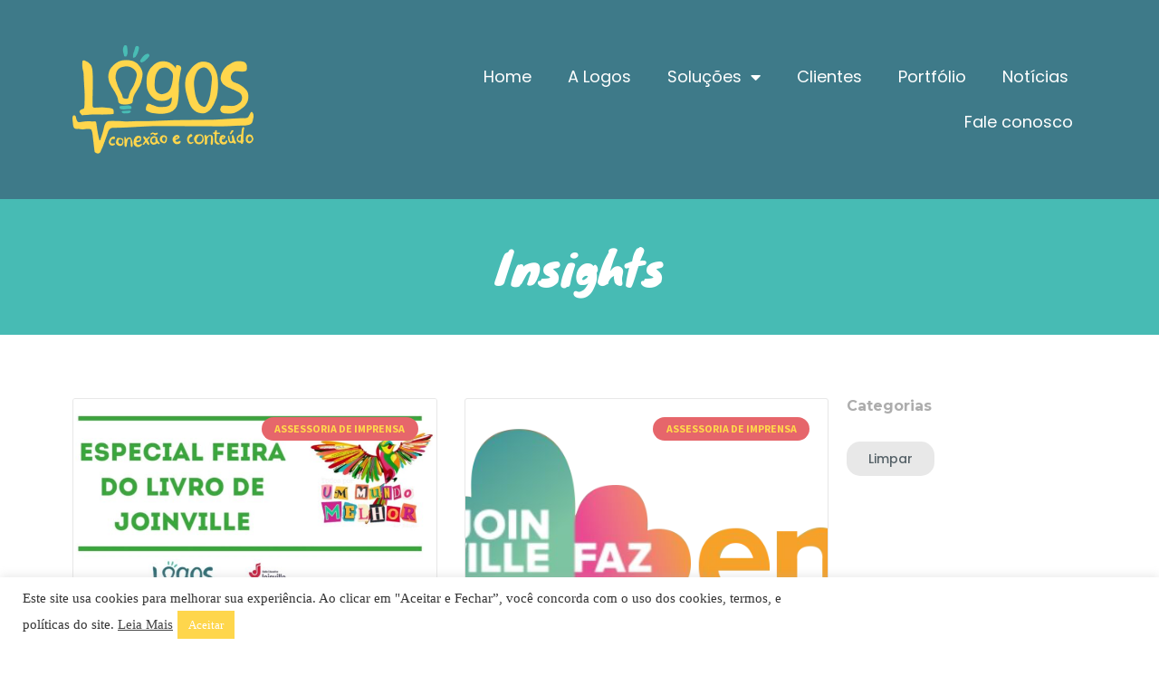

--- FILE ---
content_type: text/html; charset=UTF-8
request_url: https://logosag.com.br/tag/farmacia-popular/
body_size: 81554
content:
<!DOCTYPE html>
<html lang="pt-BR">
<head>
	<meta charset="UTF-8">
	<meta name="viewport" content="width=device-width, initial-scale=1.0, viewport-fit=cover" />			<title>
			Blog		</title>
		<meta name='robots' content='max-image-preview:large' />
<link rel="alternate" type="application/rss+xml" title="Feed de tag para Logos Conexão e Conteúdo &raquo; farmacia popular" href="https://logosag.com.br/tag/farmacia-popular/feed/" />
<script type="text/javascript">
/* <![CDATA[ */
window._wpemojiSettings = {"baseUrl":"https:\/\/s.w.org\/images\/core\/emoji\/15.0.3\/72x72\/","ext":".png","svgUrl":"https:\/\/s.w.org\/images\/core\/emoji\/15.0.3\/svg\/","svgExt":".svg","source":{"concatemoji":"https:\/\/logosag.com.br\/wp-includes\/js\/wp-emoji-release.min.js?ver=6.5.7"}};
/*! This file is auto-generated */
!function(i,n){var o,s,e;function c(e){try{var t={supportTests:e,timestamp:(new Date).valueOf()};sessionStorage.setItem(o,JSON.stringify(t))}catch(e){}}function p(e,t,n){e.clearRect(0,0,e.canvas.width,e.canvas.height),e.fillText(t,0,0);var t=new Uint32Array(e.getImageData(0,0,e.canvas.width,e.canvas.height).data),r=(e.clearRect(0,0,e.canvas.width,e.canvas.height),e.fillText(n,0,0),new Uint32Array(e.getImageData(0,0,e.canvas.width,e.canvas.height).data));return t.every(function(e,t){return e===r[t]})}function u(e,t,n){switch(t){case"flag":return n(e,"\ud83c\udff3\ufe0f\u200d\u26a7\ufe0f","\ud83c\udff3\ufe0f\u200b\u26a7\ufe0f")?!1:!n(e,"\ud83c\uddfa\ud83c\uddf3","\ud83c\uddfa\u200b\ud83c\uddf3")&&!n(e,"\ud83c\udff4\udb40\udc67\udb40\udc62\udb40\udc65\udb40\udc6e\udb40\udc67\udb40\udc7f","\ud83c\udff4\u200b\udb40\udc67\u200b\udb40\udc62\u200b\udb40\udc65\u200b\udb40\udc6e\u200b\udb40\udc67\u200b\udb40\udc7f");case"emoji":return!n(e,"\ud83d\udc26\u200d\u2b1b","\ud83d\udc26\u200b\u2b1b")}return!1}function f(e,t,n){var r="undefined"!=typeof WorkerGlobalScope&&self instanceof WorkerGlobalScope?new OffscreenCanvas(300,150):i.createElement("canvas"),a=r.getContext("2d",{willReadFrequently:!0}),o=(a.textBaseline="top",a.font="600 32px Arial",{});return e.forEach(function(e){o[e]=t(a,e,n)}),o}function t(e){var t=i.createElement("script");t.src=e,t.defer=!0,i.head.appendChild(t)}"undefined"!=typeof Promise&&(o="wpEmojiSettingsSupports",s=["flag","emoji"],n.supports={everything:!0,everythingExceptFlag:!0},e=new Promise(function(e){i.addEventListener("DOMContentLoaded",e,{once:!0})}),new Promise(function(t){var n=function(){try{var e=JSON.parse(sessionStorage.getItem(o));if("object"==typeof e&&"number"==typeof e.timestamp&&(new Date).valueOf()<e.timestamp+604800&&"object"==typeof e.supportTests)return e.supportTests}catch(e){}return null}();if(!n){if("undefined"!=typeof Worker&&"undefined"!=typeof OffscreenCanvas&&"undefined"!=typeof URL&&URL.createObjectURL&&"undefined"!=typeof Blob)try{var e="postMessage("+f.toString()+"("+[JSON.stringify(s),u.toString(),p.toString()].join(",")+"));",r=new Blob([e],{type:"text/javascript"}),a=new Worker(URL.createObjectURL(r),{name:"wpTestEmojiSupports"});return void(a.onmessage=function(e){c(n=e.data),a.terminate(),t(n)})}catch(e){}c(n=f(s,u,p))}t(n)}).then(function(e){for(var t in e)n.supports[t]=e[t],n.supports.everything=n.supports.everything&&n.supports[t],"flag"!==t&&(n.supports.everythingExceptFlag=n.supports.everythingExceptFlag&&n.supports[t]);n.supports.everythingExceptFlag=n.supports.everythingExceptFlag&&!n.supports.flag,n.DOMReady=!1,n.readyCallback=function(){n.DOMReady=!0}}).then(function(){return e}).then(function(){var e;n.supports.everything||(n.readyCallback(),(e=n.source||{}).concatemoji?t(e.concatemoji):e.wpemoji&&e.twemoji&&(t(e.twemoji),t(e.wpemoji)))}))}((window,document),window._wpemojiSettings);
/* ]]> */
</script>
<style id='wp-emoji-styles-inline-css' type='text/css'>

	img.wp-smiley, img.emoji {
		display: inline !important;
		border: none !important;
		box-shadow: none !important;
		height: 1em !important;
		width: 1em !important;
		margin: 0 0.07em !important;
		vertical-align: -0.1em !important;
		background: none !important;
		padding: 0 !important;
	}
</style>
<link rel='stylesheet' id='wp-block-library-css' href='https://logosag.com.br/wp-includes/css/dist/block-library/style.min.css?ver=6.5.7' type='text/css' media='all' />
<style id='classic-theme-styles-inline-css' type='text/css'>
/*! This file is auto-generated */
.wp-block-button__link{color:#fff;background-color:#32373c;border-radius:9999px;box-shadow:none;text-decoration:none;padding:calc(.667em + 2px) calc(1.333em + 2px);font-size:1.125em}.wp-block-file__button{background:#32373c;color:#fff;text-decoration:none}
</style>
<style id='global-styles-inline-css' type='text/css'>
body{--wp--preset--color--black: #000000;--wp--preset--color--cyan-bluish-gray: #abb8c3;--wp--preset--color--white: #ffffff;--wp--preset--color--pale-pink: #f78da7;--wp--preset--color--vivid-red: #cf2e2e;--wp--preset--color--luminous-vivid-orange: #ff6900;--wp--preset--color--luminous-vivid-amber: #fcb900;--wp--preset--color--light-green-cyan: #7bdcb5;--wp--preset--color--vivid-green-cyan: #00d084;--wp--preset--color--pale-cyan-blue: #8ed1fc;--wp--preset--color--vivid-cyan-blue: #0693e3;--wp--preset--color--vivid-purple: #9b51e0;--wp--preset--gradient--vivid-cyan-blue-to-vivid-purple: linear-gradient(135deg,rgba(6,147,227,1) 0%,rgb(155,81,224) 100%);--wp--preset--gradient--light-green-cyan-to-vivid-green-cyan: linear-gradient(135deg,rgb(122,220,180) 0%,rgb(0,208,130) 100%);--wp--preset--gradient--luminous-vivid-amber-to-luminous-vivid-orange: linear-gradient(135deg,rgba(252,185,0,1) 0%,rgba(255,105,0,1) 100%);--wp--preset--gradient--luminous-vivid-orange-to-vivid-red: linear-gradient(135deg,rgba(255,105,0,1) 0%,rgb(207,46,46) 100%);--wp--preset--gradient--very-light-gray-to-cyan-bluish-gray: linear-gradient(135deg,rgb(238,238,238) 0%,rgb(169,184,195) 100%);--wp--preset--gradient--cool-to-warm-spectrum: linear-gradient(135deg,rgb(74,234,220) 0%,rgb(151,120,209) 20%,rgb(207,42,186) 40%,rgb(238,44,130) 60%,rgb(251,105,98) 80%,rgb(254,248,76) 100%);--wp--preset--gradient--blush-light-purple: linear-gradient(135deg,rgb(255,206,236) 0%,rgb(152,150,240) 100%);--wp--preset--gradient--blush-bordeaux: linear-gradient(135deg,rgb(254,205,165) 0%,rgb(254,45,45) 50%,rgb(107,0,62) 100%);--wp--preset--gradient--luminous-dusk: linear-gradient(135deg,rgb(255,203,112) 0%,rgb(199,81,192) 50%,rgb(65,88,208) 100%);--wp--preset--gradient--pale-ocean: linear-gradient(135deg,rgb(255,245,203) 0%,rgb(182,227,212) 50%,rgb(51,167,181) 100%);--wp--preset--gradient--electric-grass: linear-gradient(135deg,rgb(202,248,128) 0%,rgb(113,206,126) 100%);--wp--preset--gradient--midnight: linear-gradient(135deg,rgb(2,3,129) 0%,rgb(40,116,252) 100%);--wp--preset--font-size--small: 13px;--wp--preset--font-size--medium: 20px;--wp--preset--font-size--large: 36px;--wp--preset--font-size--x-large: 42px;--wp--preset--spacing--20: 0.44rem;--wp--preset--spacing--30: 0.67rem;--wp--preset--spacing--40: 1rem;--wp--preset--spacing--50: 1.5rem;--wp--preset--spacing--60: 2.25rem;--wp--preset--spacing--70: 3.38rem;--wp--preset--spacing--80: 5.06rem;--wp--preset--shadow--natural: 6px 6px 9px rgba(0, 0, 0, 0.2);--wp--preset--shadow--deep: 12px 12px 50px rgba(0, 0, 0, 0.4);--wp--preset--shadow--sharp: 6px 6px 0px rgba(0, 0, 0, 0.2);--wp--preset--shadow--outlined: 6px 6px 0px -3px rgba(255, 255, 255, 1), 6px 6px rgba(0, 0, 0, 1);--wp--preset--shadow--crisp: 6px 6px 0px rgba(0, 0, 0, 1);}:where(.is-layout-flex){gap: 0.5em;}:where(.is-layout-grid){gap: 0.5em;}body .is-layout-flex{display: flex;}body .is-layout-flex{flex-wrap: wrap;align-items: center;}body .is-layout-flex > *{margin: 0;}body .is-layout-grid{display: grid;}body .is-layout-grid > *{margin: 0;}:where(.wp-block-columns.is-layout-flex){gap: 2em;}:where(.wp-block-columns.is-layout-grid){gap: 2em;}:where(.wp-block-post-template.is-layout-flex){gap: 1.25em;}:where(.wp-block-post-template.is-layout-grid){gap: 1.25em;}.has-black-color{color: var(--wp--preset--color--black) !important;}.has-cyan-bluish-gray-color{color: var(--wp--preset--color--cyan-bluish-gray) !important;}.has-white-color{color: var(--wp--preset--color--white) !important;}.has-pale-pink-color{color: var(--wp--preset--color--pale-pink) !important;}.has-vivid-red-color{color: var(--wp--preset--color--vivid-red) !important;}.has-luminous-vivid-orange-color{color: var(--wp--preset--color--luminous-vivid-orange) !important;}.has-luminous-vivid-amber-color{color: var(--wp--preset--color--luminous-vivid-amber) !important;}.has-light-green-cyan-color{color: var(--wp--preset--color--light-green-cyan) !important;}.has-vivid-green-cyan-color{color: var(--wp--preset--color--vivid-green-cyan) !important;}.has-pale-cyan-blue-color{color: var(--wp--preset--color--pale-cyan-blue) !important;}.has-vivid-cyan-blue-color{color: var(--wp--preset--color--vivid-cyan-blue) !important;}.has-vivid-purple-color{color: var(--wp--preset--color--vivid-purple) !important;}.has-black-background-color{background-color: var(--wp--preset--color--black) !important;}.has-cyan-bluish-gray-background-color{background-color: var(--wp--preset--color--cyan-bluish-gray) !important;}.has-white-background-color{background-color: var(--wp--preset--color--white) !important;}.has-pale-pink-background-color{background-color: var(--wp--preset--color--pale-pink) !important;}.has-vivid-red-background-color{background-color: var(--wp--preset--color--vivid-red) !important;}.has-luminous-vivid-orange-background-color{background-color: var(--wp--preset--color--luminous-vivid-orange) !important;}.has-luminous-vivid-amber-background-color{background-color: var(--wp--preset--color--luminous-vivid-amber) !important;}.has-light-green-cyan-background-color{background-color: var(--wp--preset--color--light-green-cyan) !important;}.has-vivid-green-cyan-background-color{background-color: var(--wp--preset--color--vivid-green-cyan) !important;}.has-pale-cyan-blue-background-color{background-color: var(--wp--preset--color--pale-cyan-blue) !important;}.has-vivid-cyan-blue-background-color{background-color: var(--wp--preset--color--vivid-cyan-blue) !important;}.has-vivid-purple-background-color{background-color: var(--wp--preset--color--vivid-purple) !important;}.has-black-border-color{border-color: var(--wp--preset--color--black) !important;}.has-cyan-bluish-gray-border-color{border-color: var(--wp--preset--color--cyan-bluish-gray) !important;}.has-white-border-color{border-color: var(--wp--preset--color--white) !important;}.has-pale-pink-border-color{border-color: var(--wp--preset--color--pale-pink) !important;}.has-vivid-red-border-color{border-color: var(--wp--preset--color--vivid-red) !important;}.has-luminous-vivid-orange-border-color{border-color: var(--wp--preset--color--luminous-vivid-orange) !important;}.has-luminous-vivid-amber-border-color{border-color: var(--wp--preset--color--luminous-vivid-amber) !important;}.has-light-green-cyan-border-color{border-color: var(--wp--preset--color--light-green-cyan) !important;}.has-vivid-green-cyan-border-color{border-color: var(--wp--preset--color--vivid-green-cyan) !important;}.has-pale-cyan-blue-border-color{border-color: var(--wp--preset--color--pale-cyan-blue) !important;}.has-vivid-cyan-blue-border-color{border-color: var(--wp--preset--color--vivid-cyan-blue) !important;}.has-vivid-purple-border-color{border-color: var(--wp--preset--color--vivid-purple) !important;}.has-vivid-cyan-blue-to-vivid-purple-gradient-background{background: var(--wp--preset--gradient--vivid-cyan-blue-to-vivid-purple) !important;}.has-light-green-cyan-to-vivid-green-cyan-gradient-background{background: var(--wp--preset--gradient--light-green-cyan-to-vivid-green-cyan) !important;}.has-luminous-vivid-amber-to-luminous-vivid-orange-gradient-background{background: var(--wp--preset--gradient--luminous-vivid-amber-to-luminous-vivid-orange) !important;}.has-luminous-vivid-orange-to-vivid-red-gradient-background{background: var(--wp--preset--gradient--luminous-vivid-orange-to-vivid-red) !important;}.has-very-light-gray-to-cyan-bluish-gray-gradient-background{background: var(--wp--preset--gradient--very-light-gray-to-cyan-bluish-gray) !important;}.has-cool-to-warm-spectrum-gradient-background{background: var(--wp--preset--gradient--cool-to-warm-spectrum) !important;}.has-blush-light-purple-gradient-background{background: var(--wp--preset--gradient--blush-light-purple) !important;}.has-blush-bordeaux-gradient-background{background: var(--wp--preset--gradient--blush-bordeaux) !important;}.has-luminous-dusk-gradient-background{background: var(--wp--preset--gradient--luminous-dusk) !important;}.has-pale-ocean-gradient-background{background: var(--wp--preset--gradient--pale-ocean) !important;}.has-electric-grass-gradient-background{background: var(--wp--preset--gradient--electric-grass) !important;}.has-midnight-gradient-background{background: var(--wp--preset--gradient--midnight) !important;}.has-small-font-size{font-size: var(--wp--preset--font-size--small) !important;}.has-medium-font-size{font-size: var(--wp--preset--font-size--medium) !important;}.has-large-font-size{font-size: var(--wp--preset--font-size--large) !important;}.has-x-large-font-size{font-size: var(--wp--preset--font-size--x-large) !important;}
.wp-block-navigation a:where(:not(.wp-element-button)){color: inherit;}
:where(.wp-block-post-template.is-layout-flex){gap: 1.25em;}:where(.wp-block-post-template.is-layout-grid){gap: 1.25em;}
:where(.wp-block-columns.is-layout-flex){gap: 2em;}:where(.wp-block-columns.is-layout-grid){gap: 2em;}
.wp-block-pullquote{font-size: 1.5em;line-height: 1.6;}
</style>
<link rel='stylesheet' id='cookie-law-info-css' href='https://logosag.com.br/wp-content/plugins/cookie-law-info/legacy/public/css/cookie-law-info-public.css?ver=3.2.4' type='text/css' media='all' />
<link rel='stylesheet' id='cookie-law-info-gdpr-css' href='https://logosag.com.br/wp-content/plugins/cookie-law-info/legacy/public/css/cookie-law-info-gdpr.css?ver=3.2.4' type='text/css' media='all' />
<link rel='stylesheet' id='spw-estilo-componentes-ui-css' href='https://logosag.com.br/wp-content/plugins/studiopreview/modulos/estilo-componentes-ui/css/estilo.css?ver=2' type='text/css' media='all' />
<link rel='stylesheet' id='estilo-categorias-sidebar-css' href='https://logosag.com.br/wp-content/plugins/studiopreview/modulos/categorias-sidebar/css/estilo.css?ver=3' type='text/css' media='all' />
<link rel='stylesheet' id='elementor-icons-css' href='https://logosag.com.br/wp-content/plugins/elementor/assets/lib/eicons/css/elementor-icons.min.css?ver=5.29.0' type='text/css' media='all' />
<link rel='stylesheet' id='elementor-frontend-css' href='https://logosag.com.br/wp-content/plugins/elementor/assets/css/frontend.min.css?ver=3.21.8' type='text/css' media='all' />
<link rel='stylesheet' id='swiper-css' href='https://logosag.com.br/wp-content/plugins/elementor/assets/lib/swiper/v8/css/swiper.min.css?ver=8.4.5' type='text/css' media='all' />
<link rel='stylesheet' id='elementor-post-698-css' href='https://logosag.com.br/wp-content/uploads/elementor/css/post-698.css?ver=1739383240' type='text/css' media='all' />
<link rel='stylesheet' id='elementor-pro-css' href='https://logosag.com.br/wp-content/plugins/pro-elements/assets/css/frontend.min.css?ver=3.21.3' type='text/css' media='all' />
<link rel='stylesheet' id='font-awesome-5-all-css' href='https://logosag.com.br/wp-content/plugins/elementor/assets/lib/font-awesome/css/all.min.css?ver=3.21.8' type='text/css' media='all' />
<link rel='stylesheet' id='font-awesome-4-shim-css' href='https://logosag.com.br/wp-content/plugins/elementor/assets/lib/font-awesome/css/v4-shims.min.css?ver=3.21.8' type='text/css' media='all' />
<link rel='stylesheet' id='elementor-global-css' href='https://logosag.com.br/wp-content/uploads/elementor/css/global.css?ver=1717443594' type='text/css' media='all' />
<link rel='stylesheet' id='elementor-post-206-css' href='https://logosag.com.br/wp-content/uploads/elementor/css/post-206.css?ver=1717443605' type='text/css' media='all' />
<link rel='stylesheet' id='elementor-post-174-css' href='https://logosag.com.br/wp-content/uploads/elementor/css/post-174.css?ver=1717443594' type='text/css' media='all' />
<link rel='stylesheet' id='elementor-post-360-css' href='https://logosag.com.br/wp-content/uploads/elementor/css/post-360.css?ver=1717443796' type='text/css' media='all' />
<link rel='stylesheet' id='style-css' href='https://logosag.com.br/wp-content/themes/studiopreview-for-elementor/style.css?ver=1' type='text/css' media='all' />
<link rel='stylesheet' id='google-fonts-1-css' href='https://fonts.googleapis.com/css?family=Knewave%3A100%2C100italic%2C200%2C200italic%2C300%2C300italic%2C400%2C400italic%2C500%2C500italic%2C600%2C600italic%2C700%2C700italic%2C800%2C800italic%2C900%2C900italic%7CPoppins%3A100%2C100italic%2C200%2C200italic%2C300%2C300italic%2C400%2C400italic%2C500%2C500italic%2C600%2C600italic%2C700%2C700italic%2C800%2C800italic%2C900%2C900italic%7CSource+Sans+Pro%3A100%2C100italic%2C200%2C200italic%2C300%2C300italic%2C400%2C400italic%2C500%2C500italic%2C600%2C600italic%2C700%2C700italic%2C800%2C800italic%2C900%2C900italic%7CMontserrat%3A100%2C100italic%2C200%2C200italic%2C300%2C300italic%2C400%2C400italic%2C500%2C500italic%2C600%2C600italic%2C700%2C700italic%2C800%2C800italic%2C900%2C900italic&#038;display=auto&#038;ver=6.5.7' type='text/css' media='all' />
<link rel='stylesheet' id='elementor-icons-shared-0-css' href='https://logosag.com.br/wp-content/plugins/elementor/assets/lib/font-awesome/css/fontawesome.min.css?ver=5.15.3' type='text/css' media='all' />
<link rel='stylesheet' id='elementor-icons-fa-solid-css' href='https://logosag.com.br/wp-content/plugins/elementor/assets/lib/font-awesome/css/solid.min.css?ver=5.15.3' type='text/css' media='all' />
<link rel='stylesheet' id='elementor-icons-fa-brands-css' href='https://logosag.com.br/wp-content/plugins/elementor/assets/lib/font-awesome/css/brands.min.css?ver=5.15.3' type='text/css' media='all' />
<link rel="preconnect" href="https://fonts.gstatic.com/" crossorigin><script type="text/javascript" src="https://logosag.com.br/wp-includes/js/jquery/jquery.min.js?ver=3.7.1" id="jquery-core-js"></script>
<script type="text/javascript" src="https://logosag.com.br/wp-includes/js/jquery/jquery-migrate.min.js?ver=3.4.1" id="jquery-migrate-js"></script>
<script type="text/javascript" id="cookie-law-info-js-extra">
/* <![CDATA[ */
var Cli_Data = {"nn_cookie_ids":[],"cookielist":[],"non_necessary_cookies":[],"ccpaEnabled":"","ccpaRegionBased":"","ccpaBarEnabled":"","strictlyEnabled":["necessary","obligatoire"],"ccpaType":"gdpr","js_blocking":"1","custom_integration":"","triggerDomRefresh":"","secure_cookies":""};
var cli_cookiebar_settings = {"animate_speed_hide":"500","animate_speed_show":"500","background":"#FFF","border":"#b1a6a6c2","border_on":"","button_1_button_colour":"#fed64c","button_1_button_hover":"#cbab3d","button_1_link_colour":"#fff","button_1_as_button":"1","button_1_new_win":"","button_2_button_colour":"#333","button_2_button_hover":"#292929","button_2_link_colour":"#444","button_2_as_button":"","button_2_hidebar":"","button_3_button_colour":"#dedfe0","button_3_button_hover":"#b2b2b3","button_3_link_colour":"#333333","button_3_as_button":"1","button_3_new_win":"","button_4_button_colour":"#dedfe0","button_4_button_hover":"#b2b2b3","button_4_link_colour":"#333333","button_4_as_button":"1","button_7_button_colour":"#fed64c","button_7_button_hover":"#cbab3d","button_7_link_colour":"#fff","button_7_as_button":"1","button_7_new_win":"","font_family":"inherit","header_fix":"","notify_animate_hide":"1","notify_animate_show":"","notify_div_id":"#cookie-law-info-bar","notify_position_horizontal":"right","notify_position_vertical":"bottom","scroll_close":"","scroll_close_reload":"","accept_close_reload":"","reject_close_reload":"","showagain_tab":"","showagain_background":"#fff","showagain_border":"#000","showagain_div_id":"#cookie-law-info-again","showagain_x_position":"100px","text":"#333333","show_once_yn":"","show_once":"10000","logging_on":"","as_popup":"","popup_overlay":"1","bar_heading_text":"","cookie_bar_as":"banner","popup_showagain_position":"bottom-right","widget_position":"left"};
var log_object = {"ajax_url":"https:\/\/logosag.com.br\/wp-admin\/admin-ajax.php"};
/* ]]> */
</script>
<script type="text/javascript" src="https://logosag.com.br/wp-content/plugins/cookie-law-info/legacy/public/js/cookie-law-info-public.js?ver=3.2.4" id="cookie-law-info-js"></script>
<script type="text/javascript" src="https://logosag.com.br/wp-content/plugins/elementor/assets/lib/font-awesome/js/v4-shims.min.js?ver=3.21.8" id="font-awesome-4-shim-js"></script>
<link rel="https://api.w.org/" href="https://logosag.com.br/wp-json/" /><link rel="alternate" type="application/json" href="https://logosag.com.br/wp-json/wp/v2/tags/37" /><link rel="EditURI" type="application/rsd+xml" title="RSD" href="https://logosag.com.br/xmlrpc.php?rsd" />
<meta name="generator" content="WordPress 6.5.7" />
<meta name="cdp-version" content="1.4.6" /><meta property="og:title" content="Blog" /><meta property="og:site_name" content="Logos Conexão e Conteúdo" /><meta property="og:type" content="website"><meta property="og:url" content="https://logosag.com.br/clamed-vai-ampliar-abastecimento-das-filiais-com-energia-renovavel/" /><meta name="generator" content="Elementor 3.21.8; features: e_optimized_assets_loading, additional_custom_breakpoints; settings: css_print_method-external, google_font-enabled, font_display-auto">
<link rel="icon" href="https://logosag.com.br/wp-content/uploads/FAVICON-1.png" sizes="32x32" />
<link rel="icon" href="https://logosag.com.br/wp-content/uploads/FAVICON-1.png" sizes="192x192" />
<link rel="apple-touch-icon" href="https://logosag.com.br/wp-content/uploads/FAVICON-1.png" />
<meta name="msapplication-TileImage" content="https://logosag.com.br/wp-content/uploads/FAVICON-1.png" />
		<style type="text/css" id="wp-custom-css">
			.margem-zero p
{
	margin: 0;
}

.margem-zero h1
{
	margin: 0;
}

.margem-zero h2
{
	margin: 0;
}


.margem-zero h3
{
	margin: 0;
}


.margem-zero h4
{
	margin: 0;
}


.margem-zero h5
{
	margin: 0;
}


.margem-zero2 p:first-child
{
	margin-top: 0;
}


.margem-zero2 p:last-child
{
	margin-bottom: 0;
}


.elementor-pagination
{
    font-family: inherit;
    font-size: 14px;
    font-weight: normal !important;
    width: 100%;
    height: auto;
    margin-top: 50px;
    
    color: inherit;
    box-sizing: border-box;
    
    
}


.elementor-pagination a
{
    color: inherit;
}


.elementor-pagination .page-numbers
{
    background-color: #EEE;
    padding-top: 10px;
    padding-bottom: 10px;
    padding-left: 15px;
    padding-right: 15px;
    box-sizing: border-box;
}


.elementor-pagination .page-numbers:hover
{
    background-color: #039652;
    color: #FFF;
}


.elementor-pagination .page-numbers.current
{
    background-color: #039652;
    color: #FFF;
}


.elementor-pagination span.page-numbers.prev
{
    display:none;
}


.elementor-pagination span.page-numbers.next
{
    display:none;
}

.sidebar
{
    position: relative;
    width: auto;
    height: auto;
    font-family: Work Sans;
    color: #0E586E;
}

 
.sidebar h2
{
    position: relative;
    width: auto;
    height: auto;
    margin: 0;
    font-size: 22px;
    margin-bottom: 30px;
    
}


@media(min-width: 768px)
{
    .sidebar h2
    {
    font-size: 24px;
}
}


.sidebar ul
{
    margin: 0;
    padding: 0;
    list-style: none;
}


.sidebar ul li
{
    font-weight: 300;
    font-size: 16px;
    border-bottom: 1px solid #E0E0E0;
    
}


@media(min-width: 768px)
{
    .sidebar ul li
    {
        font-size: 18px;
    }
}



.sidebar ul li:hover
{
    background-color: #EEE;
}


.sidebar ul li a
{
    color: #0E586E;
    padding-top: 10px;
    padding-bottom: 10px;
}


.woocommerce
{
	font-family: Roboto;
}


.woocommerce a
{
	color: inherit;
}


.woocommerce .button
{
	background-color: #e33c36 !important;
	color: #FFF !important;
}


.woocommerce .coupon
{
	display: flex;
	align-items: stretch;
}


.woocommerce .coupon .input-text
{
	width: 120px !important;
}


.woocommerce .input-text.qty.text
{
	border: 2px solid #000;	
	height: 35px;
	padding: 0;
	box-sizing: border-box;
}


.woocommerce-notices-wrapper
{
    display: block !important;
    font-family: Roboto;
    
    
}

.woocommerce-notices-wrapper .woocommerce-message
{
		padding-left: 25px;
    padding-right: 25px;
}

.woocommerce-message::before
{
    color: #000;
		display: none;

}

.woocommerce-notices-wrapper .woocommerce-message
{
    
    border-top: 4px solid #e33c36;
    display: flex;
    align-items: center;
    justify-content: space-between;
}


.woocommerce-notices-wrapper .woocommerce-message .button.wc-forward
{
    order: 2;
    background-color: #e33c36;
    color: #FFF;
}


.woocommerce input
{
	border: 1px solid #000;
	box-sizing: border-box;
	padding-left: 5px;
	padding-top: 7px;
	padding-bottom: 7px;
}


.woocommerce .select2-selection__rendered
{
	border: 1px solid #000;
	box-sizing: border-box;
	
}


.woocommerce-info
{
	border-top: 4px solid #e33c36;
}


.woocommerce-MyAccount-navigation
{
	position: relative;
	width: auto;
	height: auto;
}


.woocommerce-MyAccount-navigation ul
{
	margin: 0;
	padding: 0;
	list-style: none;
	list-style-type: none;
}

.woocommerce-MyAccount-navigation ul li
{
	position: relative;
	width: auto;
	height: auto;
	display: flex;
	height: 40px;
	border-bottom: 1px solid #EEE;

}

.woocommerce-MyAccount-navigation ul li:hover
{
	background-color: #e33c36;
	color: #FFF;
}



.woocommerce-MyAccount-navigation ul li a
{
	width: 100%;
	display: flex;
	align-items: center;
	padding-left: 7px;
	padding-right: 7px;
	box-sizing: border-box;
	
}


.jet-listing-not-found
{
	font-family: Roboto;
	text-align: left;
}















		</style>
		</head>
<body data-rsssl=1 class="archive tag tag-farmacia-popular tag-37 elementor-default elementor-template-full-width elementor-kit-698 elementor-page-360">
		<div data-elementor-type="header" data-elementor-id="206" class="elementor elementor-206 elementor-location-header" data-elementor-post-type="elementor_library">
					<section class="elementor-section elementor-top-section elementor-element elementor-element-e563f19 elementor-section-height-min-height elementor-section-content-middle elementor-section-boxed elementor-section-height-default elementor-section-items-middle" data-id="e563f19" data-element_type="section" data-settings="{&quot;background_background&quot;:&quot;classic&quot;}">
						<div class="elementor-container elementor-column-gap-default">
					<div class="elementor-column elementor-col-50 elementor-top-column elementor-element elementor-element-c48d7c9" data-id="c48d7c9" data-element_type="column">
			<div class="elementor-widget-wrap elementor-element-populated">
						<div class="elementor-element elementor-element-7a347d5 elementor-widget elementor-widget-image" data-id="7a347d5" data-element_type="widget" data-widget_type="image.default">
				<div class="elementor-widget-container">
														<a href="https://logosag.com.br">
							<img width="200" height="120" src="https://logosag.com.br/wp-content/uploads/logo-header-principal.png" class="attachment-large size-large wp-image-207" alt="" />								</a>
													</div>
				</div>
					</div>
		</div>
				<div class="elementor-column elementor-col-50 elementor-top-column elementor-element elementor-element-ed3327a" data-id="ed3327a" data-element_type="column">
			<div class="elementor-widget-wrap elementor-element-populated">
						<div class="elementor-element elementor-element-7abb3c2 elementor-nav-menu__align-end elementor-nav-menu--stretch elementor-nav-menu--dropdown-tablet elementor-nav-menu__text-align-aside elementor-nav-menu--toggle elementor-nav-menu--burger elementor-widget elementor-widget-nav-menu" data-id="7abb3c2" data-element_type="widget" data-settings="{&quot;full_width&quot;:&quot;stretch&quot;,&quot;layout&quot;:&quot;horizontal&quot;,&quot;submenu_icon&quot;:{&quot;value&quot;:&quot;&lt;i class=\&quot;fas fa-caret-down\&quot;&gt;&lt;\/i&gt;&quot;,&quot;library&quot;:&quot;fa-solid&quot;},&quot;toggle&quot;:&quot;burger&quot;}" data-widget_type="nav-menu.default">
				<div class="elementor-widget-container">
						<nav class="elementor-nav-menu--main elementor-nav-menu__container elementor-nav-menu--layout-horizontal e--pointer-underline e--animation-fade">
				<ul id="menu-1-7abb3c2" class="elementor-nav-menu"><li class="menu-item menu-item-type-post_type menu-item-object-page menu-item-home menu-item-161"><a href="https://logosag.com.br/" class="elementor-item">Home</a></li>
<li class="menu-item menu-item-type-post_type menu-item-object-page menu-item-166"><a href="https://logosag.com.br/a-logos/" class="elementor-item">A Logos</a></li>
<li class="menu-item menu-item-type-custom menu-item-object-custom menu-item-has-children menu-item-173"><a href="#" class="elementor-item elementor-item-anchor">Soluções</a>
<ul class="sub-menu elementor-nav-menu--dropdown">
	<li class="menu-item menu-item-type-post_type menu-item-object-page menu-item-168"><a href="https://logosag.com.br/solucoes/imprensa-e-influenciadores/" class="elementor-sub-item">Imprensa e influenciadores</a></li>
	<li class="menu-item menu-item-type-post_type menu-item-object-page menu-item-169"><a href="https://logosag.com.br/solucoes/conteudo-e-comunicacao/" class="elementor-sub-item">Conteúdo e Comunicação</a></li>
	<li class="menu-item menu-item-type-post_type menu-item-object-page menu-item-170"><a href="https://logosag.com.br/solucoes/eventos-e-engajamento/" class="elementor-sub-item">Eventos e Engajamento</a></li>
	<li class="menu-item menu-item-type-post_type menu-item-object-page menu-item-171"><a href="https://logosag.com.br/solucoes/reputacao-e-sustentabilidade/" class="elementor-sub-item">Reputação e Sustentabilidade</a></li>
</ul>
</li>
<li class="menu-item menu-item-type-post_type menu-item-object-page menu-item-162"><a href="https://logosag.com.br/clientes/" class="elementor-item">Clientes</a></li>
<li class="menu-item menu-item-type-post_type menu-item-object-page menu-item-467"><a href="https://logosag.com.br/portfolio/" class="elementor-item">Portfólio</a></li>
<li class="menu-item menu-item-type-post_type menu-item-object-page current_page_parent menu-item-165"><a href="https://logosag.com.br/insights/" class="elementor-item">Notícias</a></li>
<li class="menu-item menu-item-type-post_type menu-item-object-page menu-item-163"><a href="https://logosag.com.br/fale-conosco/" class="elementor-item">Fale conosco</a></li>
</ul>			</nav>
					<div class="elementor-menu-toggle" role="button" tabindex="0" aria-label="Alternar menu" aria-expanded="false">
			<i aria-hidden="true" role="presentation" class="elementor-menu-toggle__icon--open eicon-menu-bar"></i><i aria-hidden="true" role="presentation" class="elementor-menu-toggle__icon--close eicon-close"></i>			<span class="elementor-screen-only">Menu</span>
		</div>
					<nav class="elementor-nav-menu--dropdown elementor-nav-menu__container" aria-hidden="true">
				<ul id="menu-2-7abb3c2" class="elementor-nav-menu"><li class="menu-item menu-item-type-post_type menu-item-object-page menu-item-home menu-item-161"><a href="https://logosag.com.br/" class="elementor-item" tabindex="-1">Home</a></li>
<li class="menu-item menu-item-type-post_type menu-item-object-page menu-item-166"><a href="https://logosag.com.br/a-logos/" class="elementor-item" tabindex="-1">A Logos</a></li>
<li class="menu-item menu-item-type-custom menu-item-object-custom menu-item-has-children menu-item-173"><a href="#" class="elementor-item elementor-item-anchor" tabindex="-1">Soluções</a>
<ul class="sub-menu elementor-nav-menu--dropdown">
	<li class="menu-item menu-item-type-post_type menu-item-object-page menu-item-168"><a href="https://logosag.com.br/solucoes/imprensa-e-influenciadores/" class="elementor-sub-item" tabindex="-1">Imprensa e influenciadores</a></li>
	<li class="menu-item menu-item-type-post_type menu-item-object-page menu-item-169"><a href="https://logosag.com.br/solucoes/conteudo-e-comunicacao/" class="elementor-sub-item" tabindex="-1">Conteúdo e Comunicação</a></li>
	<li class="menu-item menu-item-type-post_type menu-item-object-page menu-item-170"><a href="https://logosag.com.br/solucoes/eventos-e-engajamento/" class="elementor-sub-item" tabindex="-1">Eventos e Engajamento</a></li>
	<li class="menu-item menu-item-type-post_type menu-item-object-page menu-item-171"><a href="https://logosag.com.br/solucoes/reputacao-e-sustentabilidade/" class="elementor-sub-item" tabindex="-1">Reputação e Sustentabilidade</a></li>
</ul>
</li>
<li class="menu-item menu-item-type-post_type menu-item-object-page menu-item-162"><a href="https://logosag.com.br/clientes/" class="elementor-item" tabindex="-1">Clientes</a></li>
<li class="menu-item menu-item-type-post_type menu-item-object-page menu-item-467"><a href="https://logosag.com.br/portfolio/" class="elementor-item" tabindex="-1">Portfólio</a></li>
<li class="menu-item menu-item-type-post_type menu-item-object-page current_page_parent menu-item-165"><a href="https://logosag.com.br/insights/" class="elementor-item" tabindex="-1">Notícias</a></li>
<li class="menu-item menu-item-type-post_type menu-item-object-page menu-item-163"><a href="https://logosag.com.br/fale-conosco/" class="elementor-item" tabindex="-1">Fale conosco</a></li>
</ul>			</nav>
				</div>
				</div>
					</div>
		</div>
					</div>
		</section>
				</div>
				<div data-elementor-type="archive" data-elementor-id="360" class="elementor elementor-360 elementor-location-archive" data-elementor-post-type="elementor_library">
					<section class="elementor-section elementor-top-section elementor-element elementor-element-37f5fce elementor-section-height-min-height elementor-section-boxed elementor-section-height-default elementor-section-items-middle" data-id="37f5fce" data-element_type="section" data-settings="{&quot;background_background&quot;:&quot;classic&quot;}">
						<div class="elementor-container elementor-column-gap-no">
					<div class="elementor-column elementor-col-100 elementor-top-column elementor-element elementor-element-1984848" data-id="1984848" data-element_type="column">
			<div class="elementor-widget-wrap elementor-element-populated">
						<div class="elementor-element elementor-element-1cf6f06 elementor-widget elementor-widget-heading" data-id="1cf6f06" data-element_type="widget" data-widget_type="heading.default">
				<div class="elementor-widget-container">
			<h1 class="elementor-heading-title elementor-size-default">Insights</h1>		</div>
				</div>
					</div>
		</div>
					</div>
		</section>
				<section class="elementor-section elementor-top-section elementor-element elementor-element-3d747c8 elementor-section-boxed elementor-section-height-default elementor-section-height-default" data-id="3d747c8" data-element_type="section" data-settings="{&quot;background_background&quot;:&quot;classic&quot;}">
						<div class="elementor-container elementor-column-gap-default">
					<div class="elementor-column elementor-col-50 elementor-top-column elementor-element elementor-element-68189b92" data-id="68189b92" data-element_type="column">
			<div class="elementor-widget-wrap elementor-element-populated">
						<div class="elementor-element elementor-element-152b8e83 elementor-grid-2 elementor-posts__hover-none elementor-grid-tablet-2 elementor-grid-mobile-1 elementor-posts--thumbnail-top elementor-widget elementor-widget-posts" data-id="152b8e83" data-element_type="widget" data-settings="{&quot;cards_columns&quot;:&quot;2&quot;,&quot;cards_columns_tablet&quot;:&quot;2&quot;,&quot;cards_columns_mobile&quot;:&quot;1&quot;,&quot;cards_row_gap&quot;:{&quot;unit&quot;:&quot;px&quot;,&quot;size&quot;:35,&quot;sizes&quot;:[]},&quot;cards_row_gap_tablet&quot;:{&quot;unit&quot;:&quot;px&quot;,&quot;size&quot;:&quot;&quot;,&quot;sizes&quot;:[]},&quot;cards_row_gap_mobile&quot;:{&quot;unit&quot;:&quot;px&quot;,&quot;size&quot;:&quot;&quot;,&quot;sizes&quot;:[]}}" data-widget_type="posts.cards">
				<div class="elementor-widget-container">
					<div class="elementor-posts-container elementor-posts elementor-posts--skin-cards elementor-grid">
				<article class="elementor-post elementor-grid-item post-1030 post type-post status-publish format-standard has-post-thumbnail hentry category-assessoria-de-imprensa category-comunicacao">
			<div class="elementor-post__card">
				<a class="elementor-post__thumbnail__link" href="https://logosag.com.br/logos-produz-programete-sobre-a-feira-do-livro-de-joinville/" tabindex="-1" ><div class="elementor-post__thumbnail"><img width="768" height="435" src="https://logosag.com.br/wp-content/uploads/WhatsApp-Image-2025-04-09-at-15.07.59-1-768x435.jpeg" class="attachment-medium_large size-medium_large wp-image-1035" alt="" decoding="async" srcset="https://logosag.com.br/wp-content/uploads/WhatsApp-Image-2025-04-09-at-15.07.59-1-768x435.jpeg 768w, https://logosag.com.br/wp-content/uploads/WhatsApp-Image-2025-04-09-at-15.07.59-1-800x453.jpeg 800w, https://logosag.com.br/wp-content/uploads/WhatsApp-Image-2025-04-09-at-15.07.59-1.jpeg 1147w" sizes="(max-width: 768px) 100vw, 768px" /></div></a>
				<div class="elementor-post__badge">Assessoria de Imprensa</div>
				<div class="elementor-post__text">
				<h3 class="elementor-post__title">
			<a href="https://logosag.com.br/logos-produz-programete-sobre-a-feira-do-livro-de-joinville/" >
				Logos produz programete sobre a Feira do Livro de Joinville			</a>
		</h3>
				<div class="elementor-post__excerpt">
			<p>Na semana passada, foi a estreia na Rádio Joinville Cultural do Especial Feira do Livro de Joinville, um programete semanal produzido pela Logos. O projeto</p>
		</div>
		
		<a class="elementor-post__read-more" href="https://logosag.com.br/logos-produz-programete-sobre-a-feira-do-livro-de-joinville/" aria-label="Read more about Logos produz programete sobre a Feira do Livro de Joinville" tabindex="-1" >
			Leia mais		</a>

				</div>
					</div>
		</article>
				<article class="elementor-post elementor-grid-item post-1026 post type-post status-publish format-standard has-post-thumbnail hentry category-assessoria-de-imprensa">
			<div class="elementor-post__card">
				<a class="elementor-post__thumbnail__link" href="https://logosag.com.br/tres-clientes-da-logos-estao-concorrendo-ao-premio-joinville-faz-bem/" tabindex="-1" ><div class="elementor-post__thumbnail"><img width="655" height="279" src="https://logosag.com.br/wp-content/uploads/selo.png" class="attachment-medium_large size-medium_large wp-image-1027" alt="" decoding="async" /></div></a>
				<div class="elementor-post__badge">Assessoria de Imprensa</div>
				<div class="elementor-post__text">
				<h3 class="elementor-post__title">
			<a href="https://logosag.com.br/tres-clientes-da-logos-estao-concorrendo-ao-premio-joinville-faz-bem/" >
				Três clientes da Logos estão concorrendo ao Prêmio Joinville Faz Bem			</a>
		</h3>
				<div class="elementor-post__excerpt">
			<p>ArcelorMittal (Categoria Indústria), Fiesc (Categoria Meio Ambiente) e Sociedade Kênia Clube (Categoria Cultura), clientes da Logos Conexão e Conteúdo, estão concorrendo ao Prêmio Joinville Faz</p>
		</div>
		
		<a class="elementor-post__read-more" href="https://logosag.com.br/tres-clientes-da-logos-estao-concorrendo-ao-premio-joinville-faz-bem/" aria-label="Read more about Três clientes da Logos estão concorrendo ao Prêmio Joinville Faz Bem" tabindex="-1" >
			Leia mais		</a>

				</div>
					</div>
		</article>
				<article class="elementor-post elementor-grid-item post-1013 post type-post status-publish format-standard has-post-thumbnail hentry category-comunicacao tag-logos tag-revista-perini">
			<div class="elementor-post__card">
				<a class="elementor-post__thumbnail__link" href="https://logosag.com.br/lancada-a-12a-edicao-da-revista-perini/" tabindex="-1" ><div class="elementor-post__thumbnail"><img width="768" height="512" src="https://logosag.com.br/wp-content/uploads/PE-209-768x512.jpg" class="attachment-medium_large size-medium_large wp-image-1015" alt="" decoding="async" srcset="https://logosag.com.br/wp-content/uploads/PE-209-768x512.jpg 768w, https://logosag.com.br/wp-content/uploads/PE-209-800x533.jpg 800w, https://logosag.com.br/wp-content/uploads/PE-209-1200x800.jpg 1200w, https://logosag.com.br/wp-content/uploads/PE-209-1536x1024.jpg 1536w, https://logosag.com.br/wp-content/uploads/PE-209-2048x1365.jpg 2048w" sizes="(max-width: 768px) 100vw, 768px" /></div></a>
				<div class="elementor-post__badge">Comunicação</div>
				<div class="elementor-post__text">
				<h3 class="elementor-post__title">
			<a href="https://logosag.com.br/lancada-a-12a-edicao-da-revista-perini/" >
				Lançada a 12ª edição da Revista Perini			</a>
		</h3>
				<div class="elementor-post__excerpt">
			<p>Foi lançada no dia 18 de março a 12ª edição da Revista Perini, publicação anual do Perini Business Park, maior parque empresarial multissetorial da América</p>
		</div>
		
		<a class="elementor-post__read-more" href="https://logosag.com.br/lancada-a-12a-edicao-da-revista-perini/" aria-label="Read more about Lançada a 12ª edição da Revista Perini" tabindex="-1" >
			Leia mais		</a>

				</div>
					</div>
		</article>
				<article class="elementor-post elementor-grid-item post-1008 post type-post status-publish format-standard has-post-thumbnail hentry category-assessoria-de-imprensa">
			<div class="elementor-post__card">
				<a class="elementor-post__thumbnail__link" href="https://logosag.com.br/autoridades-e-empresarios-discutiram-o-futuro-economico-do-norte-catarinense-em-evento-inedito-promovido-pela-acij/" tabindex="-1" ><div class="elementor-post__thumbnail"><img width="768" height="570" src="https://logosag.com.br/wp-content/uploads/Ato_ViaMar-768x570.jpg" class="attachment-medium_large size-medium_large wp-image-1009" alt="" decoding="async" srcset="https://logosag.com.br/wp-content/uploads/Ato_ViaMar-768x570.jpg 768w, https://logosag.com.br/wp-content/uploads/Ato_ViaMar-800x593.jpg 800w, https://logosag.com.br/wp-content/uploads/Ato_ViaMar-1200x890.jpg 1200w, https://logosag.com.br/wp-content/uploads/Ato_ViaMar-1536x1139.jpg 1536w, https://logosag.com.br/wp-content/uploads/Ato_ViaMar-2048x1519.jpg 2048w" sizes="(max-width: 768px) 100vw, 768px" /></div></a>
				<div class="elementor-post__badge">Assessoria de Imprensa</div>
				<div class="elementor-post__text">
				<h3 class="elementor-post__title">
			<a href="https://logosag.com.br/autoridades-e-empresarios-discutiram-o-futuro-economico-do-norte-catarinense-em-evento-inedito-promovido-pela-acij/" >
				Autoridades e empresários discutiram o futuro econômico do Norte catarinense em evento inédito promovido pela ACIJ			</a>
		</h3>
				<div class="elementor-post__excerpt">
			<p>Governador Jorginho Mello assinou a Ordem de Serviço para o Estudo de Impacto Ambiental da Via Mar no encerramento do evento Discutir as oportunidades e</p>
		</div>
		
		<a class="elementor-post__read-more" href="https://logosag.com.br/autoridades-e-empresarios-discutiram-o-futuro-economico-do-norte-catarinense-em-evento-inedito-promovido-pela-acij/" aria-label="Read more about Autoridades e empresários discutiram o futuro econômico do Norte catarinense em evento inédito promovido pela ACIJ" tabindex="-1" >
			Leia mais		</a>

				</div>
					</div>
		</article>
				<article class="elementor-post elementor-grid-item post-1004 post type-post status-publish format-standard has-post-thumbnail hentry category-assessoria-de-imprensa">
			<div class="elementor-post__card">
				<a class="elementor-post__thumbnail__link" href="https://logosag.com.br/dragagem-na-baia-da-babitonga-envolve-parceria-inedita-e-pretende-tornar-o-porto-itapoa-e-o-porto-de-sao-francisco-do-sul-modelos-para-o-pais/" tabindex="-1" ><div class="elementor-post__thumbnail"><img width="768" height="512" src="https://logosag.com.br/wp-content/uploads/Assinatura-do-contrato-de-PPP-do-Porto-Itapoa-e-Governo-de-SC-1-768x512.jpg" class="attachment-medium_large size-medium_large wp-image-1006" alt="" decoding="async" srcset="https://logosag.com.br/wp-content/uploads/Assinatura-do-contrato-de-PPP-do-Porto-Itapoa-e-Governo-de-SC-1-768x512.jpg 768w, https://logosag.com.br/wp-content/uploads/Assinatura-do-contrato-de-PPP-do-Porto-Itapoa-e-Governo-de-SC-1-800x533.jpg 800w, https://logosag.com.br/wp-content/uploads/Assinatura-do-contrato-de-PPP-do-Porto-Itapoa-e-Governo-de-SC-1-1200x800.jpg 1200w, https://logosag.com.br/wp-content/uploads/Assinatura-do-contrato-de-PPP-do-Porto-Itapoa-e-Governo-de-SC-1-1536x1023.jpg 1536w, https://logosag.com.br/wp-content/uploads/Assinatura-do-contrato-de-PPP-do-Porto-Itapoa-e-Governo-de-SC-1.jpg 1600w" sizes="(max-width: 768px) 100vw, 768px" /></div></a>
				<div class="elementor-post__badge">Assessoria de Imprensa</div>
				<div class="elementor-post__text">
				<h3 class="elementor-post__title">
			<a href="https://logosag.com.br/dragagem-na-baia-da-babitonga-envolve-parceria-inedita-e-pretende-tornar-o-porto-itapoa-e-o-porto-de-sao-francisco-do-sul-modelos-para-o-pais/" >
				Dragagem na Baía da Babitonga envolve parceria inédita e pretende tornar o Porto Itapoá e o Porto de São Francisco do Sul modelos para o País			</a>
		</h3>
				<div class="elementor-post__excerpt">
			<p>A assinatura do contrato de mútuo entre os portos de São Francisco do Sul e Itapoá da obra de dragagem para alargamento e aprofundamento do</p>
		</div>
		
		<a class="elementor-post__read-more" href="https://logosag.com.br/dragagem-na-baia-da-babitonga-envolve-parceria-inedita-e-pretende-tornar-o-porto-itapoa-e-o-porto-de-sao-francisco-do-sul-modelos-para-o-pais/" aria-label="Read more about Dragagem na Baía da Babitonga envolve parceria inédita e pretende tornar o Porto Itapoá e o Porto de São Francisco do Sul modelos para o País" tabindex="-1" >
			Leia mais		</a>

				</div>
					</div>
		</article>
				<article class="elementor-post elementor-grid-item post-1000 post type-post status-publish format-standard has-post-thumbnail hentry category-assessoria-de-imprensa category-comunicacao">
			<div class="elementor-post__card">
				<a class="elementor-post__thumbnail__link" href="https://logosag.com.br/na-fruit-attraction-sp-2025-termotecnica-busca-ampliar-e-fortalecer-parcerias-com-todo-o-trade-de-frutas-premium/" tabindex="-1" ><div class="elementor-post__thumbnail"><img width="768" height="469" src="https://logosag.com.br/wp-content/uploads/IMG_6852-768x469.png" class="attachment-medium_large size-medium_large wp-image-1002" alt="" decoding="async" srcset="https://logosag.com.br/wp-content/uploads/IMG_6852-768x469.png 768w, https://logosag.com.br/wp-content/uploads/IMG_6852-800x488.png 800w, https://logosag.com.br/wp-content/uploads/IMG_6852.png 1185w" sizes="(max-width: 768px) 100vw, 768px" /></div></a>
				<div class="elementor-post__badge">Assessoria de Imprensa</div>
				<div class="elementor-post__text">
				<h3 class="elementor-post__title">
			<a href="https://logosag.com.br/na-fruit-attraction-sp-2025-termotecnica-busca-ampliar-e-fortalecer-parcerias-com-todo-o-trade-de-frutas-premium/" >
				Na Fruit Attraction SP 2025, Termotécnica busca ampliar e fortalecer parcerias com todo o trade de frutas premium			</a>
		</h3>
				<div class="elementor-post__excerpt">
			<p>Conservadoras DaColheita e DaColheita Bio ampliam shelf-life da fruta permitindo alcançar mercados mais distantes com qualidade e sustentabilidade A Termotécnica marcará presença na Fruit Attraction</p>
		</div>
		
		<a class="elementor-post__read-more" href="https://logosag.com.br/na-fruit-attraction-sp-2025-termotecnica-busca-ampliar-e-fortalecer-parcerias-com-todo-o-trade-de-frutas-premium/" aria-label="Read more about Na Fruit Attraction SP 2025, Termotécnica busca ampliar e fortalecer parcerias com todo o trade de frutas premium" tabindex="-1" >
			Leia mais		</a>

				</div>
					</div>
		</article>
				<article class="elementor-post elementor-grid-item post-994 post type-post status-publish format-standard has-post-thumbnail hentry category-assessoria-de-imprensa category-comunicacao tag-logos tag-porto-de-itapoa">
			<div class="elementor-post__card">
				<a class="elementor-post__thumbnail__link" href="https://logosag.com.br/governo-de-santa-catarina-e-portos-da-baia-da-babitonga-assinam-contrato-historico-para-dragagem-do-canal-de-acesso/" tabindex="-1" ><div class="elementor-post__thumbnail"><img width="768" height="576" src="https://logosag.com.br/wp-content/uploads/WhatsApp-Image-2025-03-13-at-15.59.40-768x576.jpeg" class="attachment-medium_large size-medium_large wp-image-995" alt="" decoding="async" srcset="https://logosag.com.br/wp-content/uploads/WhatsApp-Image-2025-03-13-at-15.59.40-768x576.jpeg 768w, https://logosag.com.br/wp-content/uploads/WhatsApp-Image-2025-03-13-at-15.59.40-800x600.jpeg 800w, https://logosag.com.br/wp-content/uploads/WhatsApp-Image-2025-03-13-at-15.59.40-1200x900.jpeg 1200w, https://logosag.com.br/wp-content/uploads/WhatsApp-Image-2025-03-13-at-15.59.40-1536x1152.jpeg 1536w, https://logosag.com.br/wp-content/uploads/WhatsApp-Image-2025-03-13-at-15.59.40.jpeg 1600w" sizes="(max-width: 768px) 100vw, 768px" /></div></a>
				<div class="elementor-post__badge">Assessoria de Imprensa</div>
				<div class="elementor-post__text">
				<h3 class="elementor-post__title">
			<a href="https://logosag.com.br/governo-de-santa-catarina-e-portos-da-baia-da-babitonga-assinam-contrato-historico-para-dragagem-do-canal-de-acesso/" >
				Governo de Santa Catarina e portos da Baía da Babitonga assinam contrato histórico para dragagem do canal de acesso			</a>
		</h3>
				<div class="elementor-post__excerpt">
			<p>O Governo de Santa Catarina, por meio da Porto de São Francisco do Sul, e o Porto Itapoá realizam na próxima sexta-feira (21/03), às 14</p>
		</div>
		
		<a class="elementor-post__read-more" href="https://logosag.com.br/governo-de-santa-catarina-e-portos-da-baia-da-babitonga-assinam-contrato-historico-para-dragagem-do-canal-de-acesso/" aria-label="Read more about Governo de Santa Catarina e portos da Baía da Babitonga assinam contrato histórico para dragagem do canal de acesso" tabindex="-1" >
			Leia mais		</a>

				</div>
					</div>
		</article>
				<article class="elementor-post elementor-grid-item post-984 post type-post status-publish format-standard has-post-thumbnail hentry category-assessoria-de-imprensa category-comunicacao tag-expogestao tag-lancamento">
			<div class="elementor-post__card">
				<a class="elementor-post__thumbnail__link" href="https://logosag.com.br/com-o-tema-conexoes-essenciais-23a-expogestao-traz-programacao-com-questoes-relevantes-e-palestrantes-renomados/" tabindex="-1" ><div class="elementor-post__thumbnail"><img width="768" height="512" src="https://logosag.com.br/wp-content/uploads/WhatsApp-Image-2025-03-13-at-15.10.09-768x512.jpeg" class="attachment-medium_large size-medium_large wp-image-989" alt="" decoding="async" srcset="https://logosag.com.br/wp-content/uploads/WhatsApp-Image-2025-03-13-at-15.10.09-768x512.jpeg 768w, https://logosag.com.br/wp-content/uploads/WhatsApp-Image-2025-03-13-at-15.10.09-800x533.jpeg 800w, https://logosag.com.br/wp-content/uploads/WhatsApp-Image-2025-03-13-at-15.10.09-1200x800.jpeg 1200w, https://logosag.com.br/wp-content/uploads/WhatsApp-Image-2025-03-13-at-15.10.09-1536x1024.jpeg 1536w, https://logosag.com.br/wp-content/uploads/WhatsApp-Image-2025-03-13-at-15.10.09.jpeg 1599w" sizes="(max-width: 768px) 100vw, 768px" /></div></a>
				<div class="elementor-post__badge">Assessoria de Imprensa</div>
				<div class="elementor-post__text">
				<h3 class="elementor-post__title">
			<a href="https://logosag.com.br/com-o-tema-conexoes-essenciais-23a-expogestao-traz-programacao-com-questoes-relevantes-e-palestrantes-renomados/" >
				Com o tema ‘Conexões Essenciais’, 23ª ExpoGestão traz programação com questões relevantes e palestrantes renomados			</a>
		</h3>
				<div class="elementor-post__excerpt">
			<p>Temas como Inteligência Artificial, Economia Global, Liderança, Saúde Mental e Empreendedorismo estarão em destaque na programação da 23ª ExpoGestão, que acontece de 10 a 12</p>
		</div>
		
		<a class="elementor-post__read-more" href="https://logosag.com.br/com-o-tema-conexoes-essenciais-23a-expogestao-traz-programacao-com-questoes-relevantes-e-palestrantes-renomados/" aria-label="Read more about Com o tema ‘Conexões Essenciais’, 23ª ExpoGestão traz programação com questões relevantes e palestrantes renomados" tabindex="-1" >
			Leia mais		</a>

				</div>
					</div>
		</article>
				</div>
		
				</div>
				</div>
					</div>
		</div>
				<div class="elementor-column elementor-col-50 elementor-top-column elementor-element elementor-element-ecbba88" data-id="ecbba88" data-element_type="column">
			<div class="elementor-widget-wrap elementor-element-populated">
						<div class="elementor-element elementor-element-3b1a8cc3 elementor-widget elementor-widget-heading" data-id="3b1a8cc3" data-element_type="widget" data-widget_type="heading.default">
				<div class="elementor-widget-container">
			<span class="elementor-heading-title elementor-size-default">Categorias</span>		</div>
				</div>
				<div class="elementor-element elementor-element-723d0fdc elementor-align-left elementor-widget elementor-widget-button" data-id="723d0fdc" data-element_type="widget" data-widget_type="button.default">
				<div class="elementor-widget-container">
					<div class="elementor-button-wrapper">
			<a class="elementor-button elementor-button-link elementor-size-sm" href="https://logosag.com.br/insights/">
						<span class="elementor-button-content-wrapper">
									<span class="elementor-button-text">Limpar</span>
					</span>
					</a>
		</div>
				</div>
				</div>
					</div>
		</div>
					</div>
		</section>
				</div>
				<div data-elementor-type="footer" data-elementor-id="174" class="elementor elementor-174 elementor-location-footer" data-elementor-post-type="elementor_library">
					<section class="elementor-section elementor-top-section elementor-element elementor-element-cd639f3 elementor-section-height-min-height elementor-section-items-top elementor-section-boxed elementor-section-height-default" data-id="cd639f3" data-element_type="section" data-settings="{&quot;background_background&quot;:&quot;classic&quot;}">
						<div class="elementor-container elementor-column-gap-default">
					<div class="elementor-column elementor-col-25 elementor-top-column elementor-element elementor-element-7c8c546" data-id="7c8c546" data-element_type="column">
			<div class="elementor-widget-wrap elementor-element-populated">
						<div class="elementor-element elementor-element-62b9043 elementor-widget elementor-widget-image" data-id="62b9043" data-element_type="widget" data-widget_type="image.default">
				<div class="elementor-widget-container">
													<img width="200" height="120" src="https://logosag.com.br/wp-content/uploads/logo-footer.png" class="attachment-large size-large wp-image-190" alt="" />													</div>
				</div>
					</div>
		</div>
				<div class="elementor-column elementor-col-25 elementor-top-column elementor-element elementor-element-2935a81" data-id="2935a81" data-element_type="column">
			<div class="elementor-widget-wrap elementor-element-populated">
						<div class="elementor-element elementor-element-fc11535 elementor-mobile-align-center elementor-icon-list--layout-traditional elementor-list-item-link-full_width elementor-widget elementor-widget-icon-list" data-id="fc11535" data-element_type="widget" data-widget_type="icon-list.default">
				<div class="elementor-widget-container">
					<ul class="elementor-icon-list-items">
							<li class="elementor-icon-list-item">
										<span class="elementor-icon-list-text">Rua Dona Francisca, 8300 - Distrito <br>Industrial Norte - Condomínio Perini<br>Business Park - Bloco L – Sala 12<br> Joinville - SC - Brasil <br>CEP 89219-600</span>
									</li>
						</ul>
				</div>
				</div>
				<div class="elementor-element elementor-element-c88e873 elementor-mobile-align-center elementor-widget elementor-widget-button" data-id="c88e873" data-element_type="widget" data-widget_type="button.default">
				<div class="elementor-widget-container">
					<div class="elementor-button-wrapper">
			<a class="elementor-button elementor-button-link elementor-size-sm" href="https://goo.gl/maps/bas4UcR9dCfnAAXd9" target="_blank">
						<span class="elementor-button-content-wrapper">
						<span class="elementor-button-icon elementor-align-icon-left">
				<i aria-hidden="true" class="fas fa-map-marker-alt"></i>			</span>
									<span class="elementor-button-text">Como chegar</span>
					</span>
					</a>
		</div>
				</div>
				</div>
					</div>
		</div>
				<div class="elementor-column elementor-col-25 elementor-top-column elementor-element elementor-element-0d0cc00" data-id="0d0cc00" data-element_type="column">
			<div class="elementor-widget-wrap elementor-element-populated">
						<div class="elementor-element elementor-element-14b3fa3 elementor-align-left elementor-mobile-align-center elementor-icon-list--layout-traditional elementor-list-item-link-full_width elementor-widget elementor-widget-icon-list" data-id="14b3fa3" data-element_type="widget" data-widget_type="icon-list.default">
				<div class="elementor-widget-container">
					<ul class="elementor-icon-list-items">
							<li class="elementor-icon-list-item">
											<span class="elementor-icon-list-icon">
							<i aria-hidden="true" class="fas fa-envelope"></i>						</span>
										<span class="elementor-icon-list-text">simone@logosag.com.br</span>
									</li>
								<li class="elementor-icon-list-item">
											<span class="elementor-icon-list-icon">
							<i aria-hidden="true" class="fas fa-phone-alt"></i>						</span>
										<span class="elementor-icon-list-text">47 3422 4095</span>
									</li>
								<li class="elementor-icon-list-item">
											<span class="elementor-icon-list-icon">
							<i aria-hidden="true" class="fab fa-whatsapp"></i>						</span>
										<span class="elementor-icon-list-text">47 99971-6117</span>
									</li>
						</ul>
				</div>
				</div>
					</div>
		</div>
				<div class="elementor-column elementor-col-25 elementor-top-column elementor-element elementor-element-654182c" data-id="654182c" data-element_type="column">
			<div class="elementor-widget-wrap elementor-element-populated">
						<div class="elementor-element elementor-element-cd991fa elementor-shape-circle e-grid-align-right e-grid-align-tablet-center elementor-grid-0 elementor-widget elementor-widget-social-icons" data-id="cd991fa" data-element_type="widget" data-widget_type="social-icons.default">
				<div class="elementor-widget-container">
					<div class="elementor-social-icons-wrapper elementor-grid">
							<span class="elementor-grid-item">
					<a class="elementor-icon elementor-social-icon elementor-social-icon- elementor-repeater-item-5e5fef2" href="https://www.linkedin.com/company/edm-logos-comunicacao-corporativa/about/" target="_blank">
						<span class="elementor-screen-only"></span>
						<svg xmlns="http://www.w3.org/2000/svg" width="25" height="25" viewBox="0 0 25 25" fill="none"><path fill-rule="evenodd" clip-rule="evenodd" d="M25 12.5C25 5.59687 19.4039 0 12.5 0C5.5961 0 0 5.59696 0 12.5C0 19.4031 5.59601 25 12.5 25C19.4039 25 25 19.4032 25 12.5ZM9.38443 17.175H7.04378V9.37338H9.38443V17.175ZM13.2892 10.4336C14.0102 9.51798 15.0266 9.10314 16.1626 9.10314C17.2993 9.10314 18.7555 9.67031 18.7556 12.7461V17.1743H16.4149V12.9204C16.4149 12.0477 16.1618 11.175 15.1353 11.175C14.1087 11.175 13.2892 12.0477 13.2892 12.9422V17.1751H10.9399V9.34772H13.2892V10.4336ZM9.37507 7.42183C9.37507 8.06871 8.85005 8.59374 8.20316 8.59374C7.55628 8.59374 7.03125 8.0688 7.03125 7.42191C7.03125 6.77503 7.55628 6.25 8.20316 6.25C8.85005 6.25 9.37507 6.77494 9.37507 7.42183Z" fill="white"></path></svg>					</a>
				</span>
							<span class="elementor-grid-item">
					<a class="elementor-icon elementor-social-icon elementor-social-icon- elementor-repeater-item-652e89e" href="https://www.facebook.com/logosag.com.br/" target="_blank">
						<span class="elementor-screen-only"></span>
						<svg xmlns="http://www.w3.org/2000/svg" width="25" height="26" viewBox="0 0 25 26" fill="none"><path fill-rule="evenodd" clip-rule="evenodd" d="M25 12.549C25 19.4797 19.4036 25.098 12.5 25.098C5.59644 25.098 0 19.4797 0 12.549C0 5.61839 5.59644 0 12.5 0C19.4036 0 25 5.61839 25 12.549ZM13.4124 13.0401H15.6428L15.9381 10.1597H13.4126V8.46299C13.4126 7.82657 13.8315 7.67714 14.1294 7.67714H15.9457V4.87868L13.4424 4.86816C10.6643 4.86816 10.033 6.95728 10.033 8.29142V10.1571H8.42578V13.0401H10.033V21.2435H13.4124V13.0401Z" fill="white"></path></svg>					</a>
				</span>
							<span class="elementor-grid-item">
					<a class="elementor-icon elementor-social-icon elementor-social-icon- elementor-repeater-item-5dce8cc" href="https://www.instagram.com/logosag/" target="_blank">
						<span class="elementor-screen-only"></span>
						<svg xmlns="http://www.w3.org/2000/svg" width="25" height="26" viewBox="0 0 25 26" fill="none"><path d="M16.2255 6.67725H8.77434C7.58503 6.67725 6.61743 7.64864 6.61743 8.84262V16.323C6.61743 17.517 7.58503 18.4886 8.77434 18.4886H16.2255C17.4148 18.4886 18.3827 17.5172 18.3827 16.323V8.84262C18.3827 7.64864 17.4151 6.67725 16.2255 6.67725ZM12.4999 16.4712C10.3645 16.4712 8.627 14.7269 8.627 12.5828C8.627 10.439 10.3645 8.6947 12.4999 8.6947C14.6357 8.6947 16.3731 10.439 16.3731 12.5828C16.3731 14.7266 14.6354 16.4712 12.4999 16.4712ZM16.4976 9.4986C15.9921 9.4986 15.581 9.08588 15.581 8.57866C15.581 8.07143 15.9921 7.65871 16.4976 7.65871C17.0029 7.65871 17.414 8.07143 17.414 8.57866C17.414 9.08588 17.0029 9.4986 16.4976 9.4986Z" fill="white"></path><path d="M12.4999 10.3374C11.2672 10.3374 10.2634 11.3446 10.2634 12.5822C10.2634 13.8203 11.2672 14.8278 12.4999 14.8278C13.7333 14.8278 14.7362 13.8203 14.7362 12.5822C14.7362 11.3449 13.733 10.3374 12.4999 10.3374Z" fill="white"></path><path d="M12.5 0C5.59672 0 0 5.61866 0 12.549C0 19.4794 5.59672 25.098 12.5 25.098C19.4033 25.098 25 19.4794 25 12.549C25 5.61866 19.4033 0 12.5 0ZM20.0191 16.323C20.0191 18.4233 18.3176 20.1314 16.2256 20.1314H8.77443C6.68269 20.1314 4.98089 18.4233 4.98089 16.323V8.84267C4.98089 6.74273 6.68269 5.03426 8.77443 5.03426H16.2256C18.3176 5.03426 20.0191 6.74273 20.0191 8.84267V16.323Z" fill="white"></path></svg>					</a>
				</span>
					</div>
				</div>
				</div>
					</div>
		</div>
					</div>
		</section>
				</div>
		
<!--googleoff: all--><div id="cookie-law-info-bar" data-nosnippet="true"><span><div class="cli-bar-container cli-style-v2"><div class="cli-bar-message">Este site usa cookies para melhorar sua experiência.  Ao clicar em "Aceitar e Fechar”, você concorda com o uso dos cookies, termos, e políticas do site. <a href="https://logosag.com.br/politica-de-privacidade" id="CONSTANT_OPEN_URL" target="_blank" class="cli-plugin-main-link">Leia Mais</a><a id="wt-cli-accept-all-btn" role='button' data-cli_action="accept_all" class="wt-cli-element medium cli-plugin-button wt-cli-accept-all-btn cookie_action_close_header cli_action_button">Aceitar</a></div></span></div><div id="cookie-law-info-again" data-nosnippet="true"><span id="cookie_hdr_showagain">Manage consent</span></div><div class="cli-modal" data-nosnippet="true" id="cliSettingsPopup" tabindex="-1" role="dialog" aria-labelledby="cliSettingsPopup" aria-hidden="true">
  <div class="cli-modal-dialog" role="document">
	<div class="cli-modal-content cli-bar-popup">
		  <button type="button" class="cli-modal-close" id="cliModalClose">
			<svg class="" viewBox="0 0 24 24"><path d="M19 6.41l-1.41-1.41-5.59 5.59-5.59-5.59-1.41 1.41 5.59 5.59-5.59 5.59 1.41 1.41 5.59-5.59 5.59 5.59 1.41-1.41-5.59-5.59z"></path><path d="M0 0h24v24h-24z" fill="none"></path></svg>
			<span class="wt-cli-sr-only">Fechar</span>
		  </button>
		  <div class="cli-modal-body">
			<div class="cli-container-fluid cli-tab-container">
	<div class="cli-row">
		<div class="cli-col-12 cli-align-items-stretch cli-px-0">
			<div class="cli-privacy-overview">
				<h4>Privacy Overview</h4>				<div class="cli-privacy-content">
					<div class="cli-privacy-content-text">This website uses cookies to improve your experience while you navigate through the website. Out of these, the cookies that are categorized as necessary are stored on your browser as they are essential for the working of basic functionalities of the website. We also use third-party cookies that help us analyze and understand how you use this website. These cookies will be stored in your browser only with your consent. You also have the option to opt-out of these cookies. But opting out of some of these cookies may affect your browsing experience.</div>
				</div>
				<a class="cli-privacy-readmore" aria-label="Mostrar mais" role="button" data-readmore-text="Mostrar mais" data-readless-text="Mostrar menos"></a>			</div>
		</div>
		<div class="cli-col-12 cli-align-items-stretch cli-px-0 cli-tab-section-container">
												<div class="cli-tab-section">
						<div class="cli-tab-header">
							<a role="button" tabindex="0" class="cli-nav-link cli-settings-mobile" data-target="necessary" data-toggle="cli-toggle-tab">
								Necessary							</a>
															<div class="wt-cli-necessary-checkbox">
									<input type="checkbox" class="cli-user-preference-checkbox"  id="wt-cli-checkbox-necessary" data-id="checkbox-necessary" checked="checked"  />
									<label class="form-check-label" for="wt-cli-checkbox-necessary">Necessary</label>
								</div>
								<span class="cli-necessary-caption">Sempre ativado</span>
													</div>
						<div class="cli-tab-content">
							<div class="cli-tab-pane cli-fade" data-id="necessary">
								<div class="wt-cli-cookie-description">
									Necessary cookies are absolutely essential for the website to function properly. These cookies ensure basic functionalities and security features of the website, anonymously.
<table class="cookielawinfo-row-cat-table cookielawinfo-winter"><thead><tr><th class="cookielawinfo-column-1">Cookie</th><th class="cookielawinfo-column-3">Duração</th><th class="cookielawinfo-column-4">Descrição</th></tr></thead><tbody><tr class="cookielawinfo-row"><td class="cookielawinfo-column-1">cookielawinfo-checkbox-analytics</td><td class="cookielawinfo-column-3">11 months</td><td class="cookielawinfo-column-4">This cookie is set by GDPR Cookie Consent plugin. The cookie is used to store the user consent for the cookies in the category "Analytics".</td></tr><tr class="cookielawinfo-row"><td class="cookielawinfo-column-1">cookielawinfo-checkbox-functional</td><td class="cookielawinfo-column-3">11 months</td><td class="cookielawinfo-column-4">The cookie is set by GDPR cookie consent to record the user consent for the cookies in the category "Functional".</td></tr><tr class="cookielawinfo-row"><td class="cookielawinfo-column-1">cookielawinfo-checkbox-necessary</td><td class="cookielawinfo-column-3">11 months</td><td class="cookielawinfo-column-4">This cookie is set by GDPR Cookie Consent plugin. The cookies is used to store the user consent for the cookies in the category "Necessary".</td></tr><tr class="cookielawinfo-row"><td class="cookielawinfo-column-1">cookielawinfo-checkbox-others</td><td class="cookielawinfo-column-3">11 months</td><td class="cookielawinfo-column-4">This cookie is set by GDPR Cookie Consent plugin. The cookie is used to store the user consent for the cookies in the category "Other.</td></tr><tr class="cookielawinfo-row"><td class="cookielawinfo-column-1">cookielawinfo-checkbox-performance</td><td class="cookielawinfo-column-3">11 months</td><td class="cookielawinfo-column-4">This cookie is set by GDPR Cookie Consent plugin. The cookie is used to store the user consent for the cookies in the category "Performance".</td></tr><tr class="cookielawinfo-row"><td class="cookielawinfo-column-1">viewed_cookie_policy</td><td class="cookielawinfo-column-3">11 months</td><td class="cookielawinfo-column-4">The cookie is set by the GDPR Cookie Consent plugin and is used to store whether or not user has consented to the use of cookies. It does not store any personal data.</td></tr></tbody></table>								</div>
							</div>
						</div>
					</div>
																	<div class="cli-tab-section">
						<div class="cli-tab-header">
							<a role="button" tabindex="0" class="cli-nav-link cli-settings-mobile" data-target="functional" data-toggle="cli-toggle-tab">
								Functional							</a>
															<div class="cli-switch">
									<input type="checkbox" id="wt-cli-checkbox-functional" class="cli-user-preference-checkbox"  data-id="checkbox-functional" />
									<label for="wt-cli-checkbox-functional" class="cli-slider" data-cli-enable="Ativado" data-cli-disable="Desativado"><span class="wt-cli-sr-only">Functional</span></label>
								</div>
													</div>
						<div class="cli-tab-content">
							<div class="cli-tab-pane cli-fade" data-id="functional">
								<div class="wt-cli-cookie-description">
									Functional cookies help to perform certain functionalities like sharing the content of the website on social media platforms, collect feedbacks, and other third-party features.
								</div>
							</div>
						</div>
					</div>
																	<div class="cli-tab-section">
						<div class="cli-tab-header">
							<a role="button" tabindex="0" class="cli-nav-link cli-settings-mobile" data-target="performance" data-toggle="cli-toggle-tab">
								Performance							</a>
															<div class="cli-switch">
									<input type="checkbox" id="wt-cli-checkbox-performance" class="cli-user-preference-checkbox"  data-id="checkbox-performance" />
									<label for="wt-cli-checkbox-performance" class="cli-slider" data-cli-enable="Ativado" data-cli-disable="Desativado"><span class="wt-cli-sr-only">Performance</span></label>
								</div>
													</div>
						<div class="cli-tab-content">
							<div class="cli-tab-pane cli-fade" data-id="performance">
								<div class="wt-cli-cookie-description">
									Performance cookies are used to understand and analyze the key performance indexes of the website which helps in delivering a better user experience for the visitors.
								</div>
							</div>
						</div>
					</div>
																	<div class="cli-tab-section">
						<div class="cli-tab-header">
							<a role="button" tabindex="0" class="cli-nav-link cli-settings-mobile" data-target="analytics" data-toggle="cli-toggle-tab">
								Analytics							</a>
															<div class="cli-switch">
									<input type="checkbox" id="wt-cli-checkbox-analytics" class="cli-user-preference-checkbox"  data-id="checkbox-analytics" />
									<label for="wt-cli-checkbox-analytics" class="cli-slider" data-cli-enable="Ativado" data-cli-disable="Desativado"><span class="wt-cli-sr-only">Analytics</span></label>
								</div>
													</div>
						<div class="cli-tab-content">
							<div class="cli-tab-pane cli-fade" data-id="analytics">
								<div class="wt-cli-cookie-description">
									Analytical cookies are used to understand how visitors interact with the website. These cookies help provide information on metrics the number of visitors, bounce rate, traffic source, etc.
								</div>
							</div>
						</div>
					</div>
																	<div class="cli-tab-section">
						<div class="cli-tab-header">
							<a role="button" tabindex="0" class="cli-nav-link cli-settings-mobile" data-target="advertisement" data-toggle="cli-toggle-tab">
								Advertisement							</a>
															<div class="cli-switch">
									<input type="checkbox" id="wt-cli-checkbox-advertisement" class="cli-user-preference-checkbox"  data-id="checkbox-advertisement" />
									<label for="wt-cli-checkbox-advertisement" class="cli-slider" data-cli-enable="Ativado" data-cli-disable="Desativado"><span class="wt-cli-sr-only">Advertisement</span></label>
								</div>
													</div>
						<div class="cli-tab-content">
							<div class="cli-tab-pane cli-fade" data-id="advertisement">
								<div class="wt-cli-cookie-description">
									Advertisement cookies are used to provide visitors with relevant ads and marketing campaigns. These cookies track visitors across websites and collect information to provide customized ads.
								</div>
							</div>
						</div>
					</div>
																	<div class="cli-tab-section">
						<div class="cli-tab-header">
							<a role="button" tabindex="0" class="cli-nav-link cli-settings-mobile" data-target="others" data-toggle="cli-toggle-tab">
								Others							</a>
															<div class="cli-switch">
									<input type="checkbox" id="wt-cli-checkbox-others" class="cli-user-preference-checkbox"  data-id="checkbox-others" />
									<label for="wt-cli-checkbox-others" class="cli-slider" data-cli-enable="Ativado" data-cli-disable="Desativado"><span class="wt-cli-sr-only">Others</span></label>
								</div>
													</div>
						<div class="cli-tab-content">
							<div class="cli-tab-pane cli-fade" data-id="others">
								<div class="wt-cli-cookie-description">
									Other uncategorized cookies are those that are being analyzed and have not been classified into a category as yet.
								</div>
							</div>
						</div>
					</div>
										</div>
	</div>
</div>
		  </div>
		  <div class="cli-modal-footer">
			<div class="wt-cli-element cli-container-fluid cli-tab-container">
				<div class="cli-row">
					<div class="cli-col-12 cli-align-items-stretch cli-px-0">
						<div class="cli-tab-footer wt-cli-privacy-overview-actions">
						
															<a id="wt-cli-privacy-save-btn" role="button" tabindex="0" data-cli-action="accept" class="wt-cli-privacy-btn cli_setting_save_button wt-cli-privacy-accept-btn cli-btn">SALVAR E ACEITAR</a>
													</div>
						
					</div>
				</div>
			</div>
		</div>
	</div>
  </div>
</div>
<div class="cli-modal-backdrop cli-fade cli-settings-overlay"></div>
<div class="cli-modal-backdrop cli-fade cli-popupbar-overlay"></div>
<!--googleon: all--><link rel='stylesheet' id='cookie-law-info-table-css' href='https://logosag.com.br/wp-content/plugins/cookie-law-info/legacy/public/css/cookie-law-info-table.css?ver=3.2.4' type='text/css' media='all' />
<script type="text/javascript" src="https://logosag.com.br/wp-content/plugins/mask-form-elementor/js/jquery.mask.min.js?ver=1.0" id="jquery.mask.min.js-js"></script>
<script type="text/javascript" src="https://logosag.com.br/wp-content/plugins/mask-form-elementor/js/maskformelementor.js?ver=1.0" id="maskformelementor.js-js"></script>
<script type="text/javascript" src="https://logosag.com.br/wp-content/plugins/pro-elements/assets/lib/smartmenus/jquery.smartmenus.min.js?ver=1.2.1" id="smartmenus-js"></script>
<script type="text/javascript" src="https://logosag.com.br/wp-includes/js/imagesloaded.min.js?ver=5.0.0" id="imagesloaded-js"></script>
<script type="text/javascript" src="https://logosag.com.br/wp-content/plugins/pro-elements/assets/js/webpack-pro.runtime.min.js?ver=3.21.3" id="elementor-pro-webpack-runtime-js"></script>
<script type="text/javascript" src="https://logosag.com.br/wp-content/plugins/elementor/assets/js/webpack.runtime.min.js?ver=3.21.8" id="elementor-webpack-runtime-js"></script>
<script type="text/javascript" src="https://logosag.com.br/wp-content/plugins/elementor/assets/js/frontend-modules.min.js?ver=3.21.8" id="elementor-frontend-modules-js"></script>
<script type="text/javascript" src="https://logosag.com.br/wp-includes/js/dist/vendor/wp-polyfill-inert.min.js?ver=3.1.2" id="wp-polyfill-inert-js"></script>
<script type="text/javascript" src="https://logosag.com.br/wp-includes/js/dist/vendor/regenerator-runtime.min.js?ver=0.14.0" id="regenerator-runtime-js"></script>
<script type="text/javascript" src="https://logosag.com.br/wp-includes/js/dist/vendor/wp-polyfill.min.js?ver=3.15.0" id="wp-polyfill-js"></script>
<script type="text/javascript" src="https://logosag.com.br/wp-includes/js/dist/hooks.min.js?ver=2810c76e705dd1a53b18" id="wp-hooks-js"></script>
<script type="text/javascript" src="https://logosag.com.br/wp-includes/js/dist/i18n.min.js?ver=5e580eb46a90c2b997e6" id="wp-i18n-js"></script>
<script type="text/javascript" id="wp-i18n-js-after">
/* <![CDATA[ */
wp.i18n.setLocaleData( { 'text direction\u0004ltr': [ 'ltr' ] } );
/* ]]> */
</script>
<script type="text/javascript" id="elementor-pro-frontend-js-before">
/* <![CDATA[ */
var ElementorProFrontendConfig = {"ajaxurl":"https:\/\/logosag.com.br\/wp-admin\/admin-ajax.php","nonce":"3bef338933","urls":{"assets":"https:\/\/logosag.com.br\/wp-content\/plugins\/pro-elements\/assets\/","rest":"https:\/\/logosag.com.br\/wp-json\/"},"shareButtonsNetworks":{"facebook":{"title":"Facebook","has_counter":true},"twitter":{"title":"Twitter"},"linkedin":{"title":"LinkedIn","has_counter":true},"pinterest":{"title":"Pinterest","has_counter":true},"reddit":{"title":"Reddit","has_counter":true},"vk":{"title":"VK","has_counter":true},"odnoklassniki":{"title":"OK","has_counter":true},"tumblr":{"title":"Tumblr"},"digg":{"title":"Digg"},"skype":{"title":"Skype"},"stumbleupon":{"title":"StumbleUpon","has_counter":true},"mix":{"title":"Mix"},"telegram":{"title":"Telegram"},"pocket":{"title":"Pocket","has_counter":true},"xing":{"title":"XING","has_counter":true},"whatsapp":{"title":"WhatsApp"},"email":{"title":"Email"},"print":{"title":"Print"},"x-twitter":{"title":"X"},"threads":{"title":"Threads"}},"facebook_sdk":{"lang":"pt_BR","app_id":""},"lottie":{"defaultAnimationUrl":"https:\/\/logosag.com.br\/wp-content\/plugins\/pro-elements\/modules\/lottie\/assets\/animations\/default.json"}};
/* ]]> */
</script>
<script type="text/javascript" src="https://logosag.com.br/wp-content/plugins/pro-elements/assets/js/frontend.min.js?ver=3.21.3" id="elementor-pro-frontend-js"></script>
<script type="text/javascript" src="https://logosag.com.br/wp-content/plugins/elementor/assets/lib/waypoints/waypoints.min.js?ver=4.0.2" id="elementor-waypoints-js"></script>
<script type="text/javascript" src="https://logosag.com.br/wp-includes/js/jquery/ui/core.min.js?ver=1.13.2" id="jquery-ui-core-js"></script>
<script type="text/javascript" id="elementor-frontend-js-before">
/* <![CDATA[ */
var elementorFrontendConfig = {"environmentMode":{"edit":false,"wpPreview":false,"isScriptDebug":false},"i18n":{"shareOnFacebook":"Compartilhar no Facebook","shareOnTwitter":"Compartilhar no Twitter","pinIt":"Fixar","download":"Baixar","downloadImage":"Baixar imagem","fullscreen":"Tela cheia","zoom":"Zoom","share":"Compartilhar","playVideo":"Reproduzir v\u00eddeo","previous":"Anterior","next":"Pr\u00f3ximo","close":"Fechar","a11yCarouselWrapperAriaLabel":"Carrossel | Rolagem horizontal: Setas para esquerda e direita","a11yCarouselPrevSlideMessage":"Slide anterior","a11yCarouselNextSlideMessage":"Pr\u00f3ximo slide","a11yCarouselFirstSlideMessage":"Este \u00e9 o primeiro slide","a11yCarouselLastSlideMessage":"Este \u00e9 o \u00faltimo slide","a11yCarouselPaginationBulletMessage":"Ir para o slide"},"is_rtl":false,"breakpoints":{"xs":0,"sm":480,"md":768,"lg":1025,"xl":1440,"xxl":1600},"responsive":{"breakpoints":{"mobile":{"label":"Dispositivos m\u00f3veis no modo retrato","value":767,"default_value":767,"direction":"max","is_enabled":true},"mobile_extra":{"label":"Dispositivos m\u00f3veis no modo paisagem","value":880,"default_value":880,"direction":"max","is_enabled":false},"tablet":{"label":"Tablet no modo retrato","value":1024,"default_value":1024,"direction":"max","is_enabled":true},"tablet_extra":{"label":"Tablet no modo paisagem","value":1200,"default_value":1200,"direction":"max","is_enabled":false},"laptop":{"label":"Notebook","value":1366,"default_value":1366,"direction":"max","is_enabled":false},"widescreen":{"label":"Tela ampla (widescreen)","value":2400,"default_value":2400,"direction":"min","is_enabled":false}}},"version":"3.21.8","is_static":false,"experimentalFeatures":{"e_optimized_assets_loading":true,"additional_custom_breakpoints":true,"e_swiper_latest":true,"container_grid":true,"theme_builder_v2":true,"home_screen":true,"ai-layout":true,"landing-pages":true,"form-submissions":true},"urls":{"assets":"https:\/\/logosag.com.br\/wp-content\/plugins\/elementor\/assets\/"},"swiperClass":"swiper","settings":{"editorPreferences":[]},"kit":{"active_breakpoints":["viewport_mobile","viewport_tablet"],"global_image_lightbox":"yes","lightbox_enable_counter":"yes","lightbox_enable_fullscreen":"yes","lightbox_enable_zoom":"yes","lightbox_enable_share":"yes","lightbox_title_src":"title","lightbox_description_src":"description"},"post":{"id":0,"title":"Blog","excerpt":""}};
/* ]]> */
</script>
<script type="text/javascript" src="https://logosag.com.br/wp-content/plugins/elementor/assets/js/frontend.min.js?ver=3.21.8" id="elementor-frontend-js"></script>
<script type="text/javascript" src="https://logosag.com.br/wp-content/plugins/pro-elements/assets/js/elements-handlers.min.js?ver=3.21.3" id="pro-elements-handlers-js"></script>

</body>
</html>


--- FILE ---
content_type: text/css
request_url: https://logosag.com.br/wp-content/plugins/studiopreview/modulos/estilo-componentes-ui/css/estilo.css?ver=2
body_size: 2652
content:

/* Spw_UI_Components_TituloDescricaoImagem */

.spw-ui-components-titulo-descricao-imagem
{
    position: relative;
    width: auto;
    height: auto;
    margin-bottom: 70px;
}


.spw-ui-components-titulo-descricao-imagem .spw-wrap
{
    position: relative;
    width: 100%;
    height: auto;
    display: flex;
    flex-direction: column;
    flex-wrap: nowrap;
    align-items: stretch;
}


.spw-ui-components-titulo-descricao-imagem .spw-wrap .spw-box-01
{
    position: relative;
    width: 100%;
    height: 277px;
    background-position: top;
    background-repeat: no-repeat;
    background-size: cover;
    order: 1;
}


.spw-ui-components-titulo-descricao-imagem .spw-wrap .spw-box-01.spw-margin-left
{
    margin-left: 0;
    margin-bottom: 15px;
}


.spw-ui-components-titulo-descricao-imagem .spw-wrap .spw-box-01.spw-margin-right
{
    margin-right: 0;
    margin-bottom: 15px;
}





.spw-ui-components-titulo-descricao-imagem .spw-wrap .spw-box-02
{
    position: relative;
    width: 100%;
    height: auto;
    box-sizing: border-box;
    order: 2;
    padding-left: 20px;
}


.spw-ui-components-titulo-descricao-imagem .spw-wrap .spw-box-02 .spw-ui-titulo-3
{
    margin: 0;
    padding: 0;
    font-weight: 800;
    line-height: 20px;
    margin-bottom: 23px;
    
}


.spw-ui-components-titulo-descricao-imagem .spw-wrap .spw-box-02 .spw-ui-components-botao
{
    color: inherit;
    font-weight: bold;
}


.spw-ui-components-titulo-descricao-imagem .spw-wrap .spw-box-02 .spw-ui-components-botao:hover
{
    text-decoration: none;
}


.spw-ui-components-titulo-descricao-imagem .spw-wrap .spw-box-02 p
{
    color: inherit;
    text-align: left;
}


@media (min-width: 768px)
{
    
    .spw-ui-components-titulo-descricao-imagem .spw-wrap
    {
        position: relative;
        width: 100%;
        height: auto;
        display: flex;
        flex-direction: row;
        flex-wrap: nowrap;
        align-items: stretch;
    }
    
    
    .spw-ui-components-titulo-descricao-imagem .spw-wrap .spw-box-01
    {
        position: relative;
        width: 370px;
        height: 277px;
        order: 0 ;
    }
    
    
    .spw-ui-components-titulo-descricao-imagem .spw-wrap .spw-box-01.spw-margin-left
    {
        margin-left: 15px;
        margin-bottom: 0;
    }


    .spw-ui-components-titulo-descricao-imagem .spw-wrap .spw-box-01.spw-margin-right
    {
        margin-right: 15px;
        margin-bottom: 0;
    }
    
    
    
    .spw-ui-components-titulo-descricao-imagem .spw-wrap .spw-box-02
    {
        position: relative;
        width: 100%;
        height: auto;
        order: 0;
    }
    
    
    
}



/* BOTAO */

.spw-ui-components-botao
{
    position: relative;
    width: 100%;
    max-width: 190px;
    height: 60px;
    background-color: #eee;
    display: flex;
    flex-direction: row;
    flex-wrap: nowrap;
    align-items: center;
    font-weight: bold;
    
}


.spw-ui-components-botao a
{
    position: absolute;
    width: 100%;
    height: 100%;
    top: 0;
    left: 0;
    font-weight: bold;
    text-decoration: none;
    z-index: 2;
    box-sizing: border-box;
    padding-left: 10px;
    padding-right: 10px;
}


.spw-ui-components-botao .spw-case-icone
{
   
}



/* POSTS - Spw_UI_Components_Post */

.spw-ui-components-post
{
    position: relative;
    width: 100%;
    max-width: 1057px;
    height: auto;
    min-height: 283px;
    margin-left: auto;
    margin-right: auto;
    margin-bottom: 45px;
    display: flex;
    flex-direction: row;
    flex-wrap: wrap;
    justify-content: space-between;
    align-items: stretch;
}


.spw-ui-components-post br
{
    display: none;
}



.spw-ui-components-post .spw-box-imagem
{
    position: relative;
    width: 100%;
    height: 300px;
    background-position: center;
    background-repeat: no-repeat;
    background-size: cover;
    margin-bottom: 15px;
    order: 1;
}


.spw-ui-components-post .spw-box-textos
{
    position: relative;
    width: 100%;
    height: auto;
    display: flex;
    flex-direction: row;
    flex-wrap: wrap;
    align-content: space-between;
    order: 2;
}



.spw-ui-components-post .spw-box-textos .spw-ui-titulo-3
{
    position: relative;
    width: 100%;
    height: auto;
    margin-bottom: 30px;
}


.spw-ui-components-post .spw-box-textos .spw-ui-descricao
{
    position: relative;
    width: 100%;
    height: auto;
    margin-bottom: 30px;
}



@media (min-width: 768px)
{
    
    
    .spw-ui-components-post
    {
        position: relative;
        width: 100%;
        height: auto;
        min-height: 283px;
        margin-left: auto;
        margin-right: auto;
        display: flex;
        flex-direction: row;
        flex-wrap: nowrap;
        align-items: stretch;
    }
    
    
    .spw-ui-components-post br
    {
        display: block;
    }
    
    
    .spw-ui-components-post .spw-box-imagem
    {
        position: relative;
        width: 350px;
        height: auto;
        margin-bottom: 0;
        order: 0;
    }
    


    .spw-ui-components-post .spw-box-textos
    {
        position: relative;
        width: 300px;
        height: auto;
        display: flex;
        flex-direction: row;
        flex-wrap: wrap;
        align-content: space-between;
        order: 0;
    }
    
}





@media (min-width: 1024px)
{
    
    
    .spw-ui-components-post
    {
        position: relative;
        width: 100%;
        max-width: 1057px;
        height: auto;
        min-height: 283px;
        margin-left: auto;
        margin-right: auto;
        display: flex;
        flex-direction: row;
        flex-wrap: nowrap;
        align-items: stretch;
    }
    
    
    .spw-ui-components-post .spw-box-imagem
    {
        position: relative;
        width: 480px;
        height: auto;
        margin-bottom: 0;
        order: 0;
    }
    


    .spw-ui-components-post .spw-box-textos
    {
        position: relative;
        width: 380px;
        height: auto;
        display: flex;
        flex-direction: row;
        flex-wrap: wrap;
        align-content: space-between;
        order: 0;
    }
    
}





@media (min-width: 1200px)
{
    
    
    .spw-ui-components-post
    {
        position: relative;
        width: 100%;
        max-width: 1057px;
        height: auto;
        min-height: 283px;
        margin-left: auto;
        margin-right: auto;
        display: flex;
        flex-direction: row;
        flex-wrap: nowrap;
        justify-content: space-between;
        align-items: stretch;
    }
    
    
    .spw-ui-components-post .spw-box-imagem
    {
        position: relative;
        width: 480px;
        height: auto;
        margin-bottom: 0;
        order: 0;
    }
    


    .spw-ui-components-post .spw-box-textos
    {
        position: relative;
        width: 480px;
        height: auto;
        display: flex;
        flex-direction: row;
        flex-wrap: wrap;
        align-content: flex-start;
        order: 0;
    }
    
}



/* ARTIGO */

.spw-ui-components-artigo
{
    position: relative;
    width: 100%;
    height: auto;
    max-width: none;
    display: flex;
    flex-direction: column;
    justify-content: flex-start;
    align-items: stretch;
    margin-bottom: 50px;
    box-sizing: border-box;
}


.spw-ui-components-artigo .spw-wrap
{
    box-sizing: border-box;
    padding: 20px;
}


.spw-ui-components-artigo a
{
    position: absolute;
    width: 100%;
    height: 100%;
    top: 0;
    left: 0;
    z-index: 10;
    border:5px solid transparent;
}


.spw-ui-components-artigo a:hover
{
    border: 5px solid #EEE;
}


.spw-ui-components-artigo .spw-imagem
{
    position: relative;
    width: 100%;
    height: 277px;
    background-position: top left;
}


.spw-ui-components-artigo .spw-titulo
{
    
    position: relative;
    width: 100%;
    height: auto;
    font-weight: 800;
    font-size: 24px;
    text-align: center;
    color: #4F4F4F;
    margin: 0;
    padding: 0;
    margin-top: 25px;
}


.spw-ui-components-artigo .spw-descricao
{
    position: relative;
    width: 100%;
    height: auto;
    font-weight: 300;
    font-size: 18px;
    text-align: center;
    margin-top: 18px;
    
}



@media (min-width: 1024px)

{
    
    .spw-ui-components-artigo
    {
        position: relative;
        width: 100%;
        height: auto;
        max-width: 300px;
        display: flex;
        flex-direction: column;
        justify-content: flex-start;
        margin-bottom: 50px;
    }
    
    
    
    .spw-ui-components-artigo .spw-imagem
    {
        position: relative;
        width: 100%;
        height: 277px;
    }
    
}



@media (min-width: 1200px)

{
    
    .spw-ui-components-artigo
    {
        position: relative;
        width: 100%;
        height: auto;
        max-width: 370px;
        display: flex;
        flex-direction: column;
        justify-content: flex-start;
        margin-bottom: 50px;
    }
    
    
    .spw-ui-components-artigo .spw-imagem
    {
        position: relative;
        width: 100%;
        height: 277px;
    }
    
}



/* BARRA */

.spw-ui-components-barra
{
    position: relative;
    width: auto;
    height: auto;
    margin-top: 60px;
    margin-bottom: 60px;
    border-bottom-width: 1px;
    border-bottom-color: #E0E0E0;
    border-bottom-style: solid;
    
}



/* CARD ENDERECO - Spw_UI_Components_CardEndereco */

.spw-ui-components-card-endereco
{
    position: relative;
    width: 100%;
    height: 370px;
    background-color: #FFF;
    display: flex;
    flex-direction: row;
    flex-wrap: wrap;
    align-content: flex-start;
    align-items: stretch;
    color: #4F4F4F;
    padding: 20px;
    box-sizing: border-box;
    overflow: hidden;
}


.spw-ui-components-card-endereco a
{
    position: absolute;
    display: block;
    z-index: 1;
    left: 0;
    top:0;
    width: 100%;
    height: 100%;
}


.spw-ui-components-card-endereco .spw-card-icone
{
    position: relative;
    width: 100%;
    height: auto;
    text-align: center;
    margin-bottom: 30px;
}


.spw-ui-components-card-endereco .spw-card-icone img
{
    max-width: 100px;
    max-height: 100px;
}


.spw-ui-components-card-endereco .spw-ui-titulo-3
{
    position: relative;
    width: 100%;
    height: auto;
    font-weight: 800;
    color: #4F4F4F;
    text-align: center;
    text-transform: uppercase;
    margin-bottom: 25px;
}


.spw-ui-components-card-endereco .spw-ui-descricao
{
    position: relative;
    width: 100%;
    height: auto;
    font-weight: 300;
    text-align: center;
}


.spw-ui-components-card-endereco .spw-card-subtitulo
{
    position: relative;
    width: 100%;
    height: auto;
    text-align: center;
    font-weight: 800;
    
}


@media (min-width: 768px) 
{
    
    .spw-ui-components-card-endereco
    {
        position: relative;
        width: 240px;
        height: 370px;
        padding: 20px;
    }
    
}


@media (min-width: 1024px) 
{
    
    .spw-ui-components-card-endereco
    {
        position: relative;
        width: 310px;
        height: 370px;
    }
    
}


@media (min-width: 1200px) 
{
    
    .spw-ui-components-card-endereco
    {
        position: relative;
        width: 370px;
        height: 370px;
    }
    
}



/* ESPACAMENTO */

.spw-ui-components-espacamento
{
    position: relative;
    width: auto;
    height: auto;
    display: block;
    clear: both;
}



/* COMUNICAÇÃO - FORM ENDERECO E MAPA */

.spw-ui-components-comunicacao
{
    position: relative;
    width: 100%;
    height: auto;
    min-height: 600px;
    display: flex;
    justify-content: flex-end;
}


.spw-ui-components-comunicacao .spw-background
{
    position: absolute;
    width: 100%;
    height: 100%;
    z-index: 0;
    background-color: #fff;
    top: 0;
    right: 0;
    display: none;
}


.spw-ui-components-comunicacao .spw-wrap
{
    position: relative;
    width: 100%;
    height: auto;
    min-height: 600px;
    box-sizing: border-box;
    padding-top: 0px;
    padding-bottom: 50px;
    display: flex;
    justify-content: space-between;
    align-items: flex-start;
    flex-wrap: wrap;
    z-index: 1;
   
}



.spw-ui-components-comunicacao .spw-wrap .spw-box-endereco
{
    position: relative;
    width: 100%;
    height: auto;
    min-height: 424px;
    background-color: #333;
    box-sizing: border-box;
    padding: 35px;
    margin-bottom: 50px;
    margin-left: 10px;
    margin-right: 10px;
}


.spw-ui-components-comunicacao .spw-wrap .spw-box-endereco .spw-itens
{
    position: relative;
    width: 100%;
    height: auto;
    display: flex;
    flex-direction: column;
    align-items: center;
    
}


.spw-ui-components-comunicacao .spw-wrap .spw-box-endereco .spw-item
{
    position: relative;
    width: 100%;
    height: auto;
    display: flex;
    flex-wrap: nowrap;
    flex-direction: row;
    align-items: center;
    margin-bottom: 35px;
}


.spw-ui-components-comunicacao .spw-wrap .spw-box-endereco .spw-item .spw-icone
{
    width: 20px;
    height: auto;
    margin-right: 15px;
}


.spw-ui-components-comunicacao .spw-wrap .spw-box-endereco .spw-item .spw-icone img
{
    max-width: 30px;
}



.spw-ui-components-comunicacao .spw-wrap .spw-box-endereco .spw-item .spw-texto
{
    position: relative;
    width: 100%;
    height: auto;
    min-height: 30px;
    color: #FFF;
    font-weight: 300;
    line-height: normal;
    font-size: 18px;
}


.spw-ui-components-comunicacao .spw-wrap .spw-box-endereco .spw-barra
{
    position: relative;
    width: 100%;
    height: auto;
    border-bottom: 1px solid #FFF;
    margin-bottom: 45px;
}


.spw-ui-components-comunicacao .spw-wrap .spw-box-endereco .spw-redes-sociais
{
    position: relative;
    width: 100%;
    height: auto;
    display: flex;
    flex-direction: row;
    justify-content: flex-start;
}


.spw-ui-components-comunicacao .spw-wrap .spw-box-endereco .spw-redes-sociais .spw-item
{
    position: relative;
    display: block;
    width: auto;
    height: auto;
    max-width: none;
    min-width: none;
    max-height: none;
    min-width: none;
    margin-right: 25px;
}



.spw-ui-components-comunicacao .spw-wrap .spw-box-mapa
{
    position: relative;
    width: 100%;
    height: 519px;
    background-color: #CCC;
    margin-bottom: 50px;
    margin-left: 10px;
    margin-right: 10px;
}


.spw-ui-components-comunicacao .spw-wrap .spw-box-form
{
    position: relative;
    width: 100%;
    height: 507px;
    margin-right: 0;
    margin-left: 10px;
    margin-right: 10px;
    
}


.spw-ui-components-comunicacao .spw-wrap .spw-box-form label
{
    font-weight: 300;
    font-size: 18px;
    color: #4F4F4F;
}



.spw-ui-components-comunicacao .spw-wrap .spw-box-form input[type=text], input[type=email]
{
   background-color: #EEE; 
   border: 0;
   color: #000;
   border: 1px solid #CCC;

}


.spw-ui-components-comunicacao .spw-wrap .spw-box-form textarea
{
   background-color: #EEE; 
   border: 0;
   color: #000;
   border: 1px solid #CCC;
}


.spw-ui-components-comunicacao .spw-wrap .spw-box-form input[type=submit]
{
    width: 190px;
    height: 60px;
    text-align: center;
    border: 0;
    color: #333;
    background-color: #EEE;
    font-weight: bold;
    font-size: 18px;
    text-transform: uppercase;
}







@media (min-width:1024px) 

{
    
 
    .spw-ui-components-comunicacao .spw-wrap
    {
        position: relative;
        width: 100%;
        height: auto;
        min-height: 600px;
        box-sizing: border-box;
        padding-top: 50px;
        padding-bottom: 50px;
        display: flex;
        justify-content: space-between;
        flex-wrap: nowrap;
        z-index: 1;

    }
    
    
    
    .spw-ui-components-comunicacao .spw-wrap .spw-box-endereco
    {
        position: relative;
        width: 369px;
        margin-left: 0;
        margin-right: 0;

    }
    
    


    .spw-ui-components-comunicacao .spw-wrap .spw-box-mapa
    {
        position: relative;
        width: 370px;
        height: auto;
        min-height: 520px;
        margin-left: 0;
        margin-right: 0;
    }


    .spw-ui-components-comunicacao .spw-wrap .spw-box-form
    {
        position: relative;
        width: 323px;
        height: auto;
        min-height: 520px;
        margin-right: 23px;
        padding: 20px;
        margin-left: 0;

    }
    
    
    .spw-ui-components-comunicacao .spw-background
    {

        display: block;
    }
    
    
    .spw-ui-components-comunicacao .spw-wrap .spw-box-form input[type=text], input[type=email]
    {
       border: 0;

    }


    .spw-ui-components-comunicacao .spw-wrap .spw-box-form textarea
    {
      border: 0;
    }
    
}


@media (min-width: 1200px)
{
    
    .spw-ui-components-comunicacao .spw-wrap .spw-box-form
    {
        padding: 0;
    }
}



/* PERFIL EQUIPE */

.spw-ui-components-perfil-equipe
{
    position: relative;
    width: 100%;
    height: auto;
}


.spw-ui-components-perfil-equipe a
{
    position: absolute;
    width: 100%;
    height: 100%;
    top: 0;
    left: 0;
    display: block;
    z-index: 1;
}



.spw-ui-components-perfil-equipe .spw-foto
{
    position: relative;
    width: 100%;
    height: 350px;
    overflow: hidden;
    background-position: top;
    background-repeat: no-repeat;
    background-size: cover;
}


.spw-ui-components-perfil-equipe .spw-perfil-content
{
    position: relative;
    width: auto;
    height: auto;
    margin-top: 21px;
}


.spw-ui-components-perfil-equipe .spw-perfil-content .spw-ui-titulo-4
{
    text-align: center;
    font-weight: 800;
    text-transform: uppercase;
}


.spw-ui-components-perfil-equipe .spw-perfil-content .spw-descricao
{
    text-align: center;
    font-weight: bold;
    font-size: 12px;
}


@media (min-width: 768px)
{
    
    .spw-ui-components-perfil-equipe
    {
        position: relative;
        width: 274px;
        height: auto;
    }
    
    .spw-ui-components-perfil-equipe .spw-foto
    {
        position: relative;
        width: 274px;
        height: 300px;
        overflow: hidden;
        background-position: top;
        background-repeat: no-repeat;
        background-size: cover;
    }
    
}




/* SOLUCOES */

.spw-ui-components-solucoes
{
    position: relative;
    width: auto;
    height: auto;
}


.spw-ui-components-solucoes .spw-box
{
    position: relative;
    width: 100%;
    height: auto;
    display: flex;
    flex-direction: column;
    flex-wrap: nowrap;
    justify-content: space-between;
    background-color: #FFF;
}


.spw-ui-components-solucoes .spw-box .spw-box-left
{
    position: relative;
    width: 100%;
    max-width: none;
    height: auto;
    min-height: 422px;
}


.spw-ui-components-solucoes .spw-box .spw-box-left img
{
    width: 100%;
    max-width: none;
    
}


.spw-ui-components-solucoes .spw-box .spw-box-right
{
    position: relative;
    width: 100%;
    height: auto;
    min-height: 422px;
    box-sizing: border-box;
    padding: 60px;
}


.spw-ui-components-solucoes .spw-box .spw-box-right .spw-ui-titulo-2
{
    font-weight: 800;
    color:#4F4F4F;
    margin: 0;
    padding: 0;
}


.spw-ui-components-solucoes .spw-box .spw-box-right .spw-descricao
{
    font-weight: 300;
    color: #4F4F4F;
    margin-top: 30px;
}



.spw-ui-components-solucoes .spw-box .spw-box-right .spw-botao
{
    position: relative;
    width: 100%;
    height: auto;
    display: flex;
    flex-direction: row;
    justify-content: flex-start;
}



.spw-ui-components-solucoes .spw-box .spw-box-right .spw-botao a
{
    width: 190px;
    height: 60px;
    line-height: 60px;
    background-color: #4F4F4F;
    border-radius: 50px;
    color: #FFF;
    font-size: 18px;
    font-weight: bold;
    text-align: center;
    text-transform: uppercase;
    margin-top: 60px;
}



.spw-ui-components-solucoes .spw-box .spw-box-right .spw-botao a:hover
{
    text-decoration: none;
}



@media (min-width: 1024px)

{
    
    .spw-ui-components-solucoes .spw-box
    {
        position: relative;
        width: 100%;
        height: auto;
        display: flex;
        flex-direction: row;
        flex-wrap: nowrap;
        justify-content: space-between;
        background-color: #FFF;
    }
    
    
}




@media (min-width: 1200px)

{
    
    
    .spw-ui-components-solucoes .spw-box
    {
        position: relative;
        width: 100%;
        height: auto;
        display: flex;
        flex-direction: row;
        flex-wrap: nowrap;
        justify-content: space-between;
        background-color: #FFF;
    }
    
    
    
    .spw-ui-components-solucoes .spw-box .spw-box-left
    {
        position: relative;
        width: 100%;
        max-width: 563px;
        height: auto;
        min-height: 422px;
    }
    
    
    .spw-ui-components-solucoes .spw-box .spw-box-right .spw-ui-titulo-2
    {
        font-weight: 800;
        color:#4F4F4F;
        margin: 0;
        padding: 0;
    }

    
}


/* Spw_UI_Components_Album */
.spw-ui-components-album
{
    position: relative;
    width: auto;
    height: auto;
}


.spw-ui-components-album .spw-itens
{
    position: relative;
    width: 100%;
    height: auto;
    display: flex;
    flex-direction: row;
    justify-content: flex-start;
    flex-wrap: wrap;
}


.spw-ui-components-album .spw-itens .spw-item
{
    position: relative;
    width: 180px;
    height: 135px;
    text-align: center;
    display: flex;
    justify-content: center;
    align-items: center;
    margin-right: 10px;
    padding: 10px;
    overflow: hidden;
    border: 1px solid #CCC;
    margin-bottom: 10px;
}


.spw-ui-components-album .spw-itens .spw-item img
{
    max-width: 100%;
    max-height: 115px;
    
}



.spw-ui-componentes-paginacao
{
     position: relative;
     width: 100%;
     height: auto;
     margin-top: 50px;
     margin-bottom: 50px;
     display: flex;
     flex-direction: row;
     flex-wrap: nowrap;
     justify-content: center;
}


.spw-ui-componentes-paginacao .page-numbers
{
     position: relative;
     width: auto;
     height: auto;
     padding: 5px 10px 5px 10px;
     display: block;
     font-size: 16px;
     color: inherit;
     border-bottom: 3px solid transparent;
     margin-right: 5px;
}


.spw-ui-componentes-paginacao .page-numbers:hover
{
     border-bottom: 3px solid #EEE;
}


.spw-ui-componentes-paginacao .page-numbers.current
{
     background-color: #EEE;
     font-weight: bold;
}










--- FILE ---
content_type: text/css
request_url: https://logosag.com.br/wp-content/plugins/studiopreview/modulos/categorias-sidebar/css/estilo.css?ver=3
body_size: 167
content:
.spw-sidebar-categorias
{
     position: relative;
     width: auto;
     height: auto;
     color: inherit;
}


.spw-sidebar-categorias h2
{
     margin: 0;
     padding: 0;
}


.spw-sidebar-categorias ul
{
     margin: 0;
     padding: 0;
     list-style: none;
     margin-top: 25px;
}


.spw-sidebar-categorias ul li
{
     position: relative;
     width: auto;
     height: 50px;
     border-bottom: 1px solid #EEE;
     display: flex;
     justify-content: flex-start;
     align-items: center;
}


.spw-sidebar-categorias ul li.active
{
     font-weight: bold;
}


.spw-sidebar-categorias ul li a
{
     color: inherit;
     display: block;
     width: 100%;
     height: 100%;
     display: flex;
     justify-content: flex-start;
     align-items: center;
}




--- FILE ---
content_type: text/css
request_url: https://logosag.com.br/wp-content/uploads/elementor/css/post-698.css?ver=1739383240
body_size: 305
content:
.elementor-kit-698{--e-global-color-primary:#6EC1E4;--e-global-color-secondary:#54595F;--e-global-color-text:#7A7A7A;--e-global-color-accent:#61CE70;--e-global-color-b8325d9:#4054B2;--e-global-color-6a37ef84:#23A455;--e-global-color-13e7b662:#000;--e-global-color-40126a35:#FFF;--e-global-color-038df0c:#3E7A89F5;--e-global-color-45ff849:#FFD64C;--e-global-typography-primary-font-family:"Knewave";--e-global-typography-primary-font-weight:600;--e-global-typography-secondary-font-family:"Knewave";--e-global-typography-secondary-font-weight:400;--e-global-typography-text-font-family:"Knewave";--e-global-typography-text-font-weight:400;--e-global-typography-accent-font-family:"Knewave";--e-global-typography-accent-font-weight:500;}.elementor-section.elementor-section-boxed > .elementor-container{max-width:1140px;}.e-con{--container-max-width:1140px;}{}h1.entry-title{display:var(--page-title-display);}.elementor-kit-698 e-page-transition{background-color:#FFBC7D;}@media(max-width:1024px){.elementor-section.elementor-section-boxed > .elementor-container{max-width:1024px;}.e-con{--container-max-width:1024px;}}@media(max-width:767px){.elementor-section.elementor-section-boxed > .elementor-container{max-width:767px;}.e-con{--container-max-width:767px;}}

--- FILE ---
content_type: text/css
request_url: https://logosag.com.br/wp-content/uploads/elementor/css/post-206.css?ver=1717443605
body_size: 1042
content:
.elementor-206 .elementor-element.elementor-element-e563f19 > .elementor-container{min-height:220px;}.elementor-206 .elementor-element.elementor-element-e563f19 > .elementor-container > .elementor-column > .elementor-widget-wrap{align-content:center;align-items:center;}.elementor-206 .elementor-element.elementor-element-e563f19:not(.elementor-motion-effects-element-type-background), .elementor-206 .elementor-element.elementor-element-e563f19 > .elementor-motion-effects-container > .elementor-motion-effects-layer{background-color:#3e7a89;}.elementor-206 .elementor-element.elementor-element-e563f19{transition:background 0.3s, border 0.3s, border-radius 0.3s, box-shadow 0.3s;}.elementor-206 .elementor-element.elementor-element-e563f19 > .elementor-background-overlay{transition:background 0.3s, border-radius 0.3s, opacity 0.3s;}.elementor-bc-flex-widget .elementor-206 .elementor-element.elementor-element-c48d7c9.elementor-column .elementor-widget-wrap{align-items:center;}.elementor-206 .elementor-element.elementor-element-c48d7c9.elementor-column.elementor-element[data-element_type="column"] > .elementor-widget-wrap.elementor-element-populated{align-content:center;align-items:center;}.elementor-206 .elementor-element.elementor-element-c48d7c9.elementor-column > .elementor-widget-wrap{justify-content:center;}.elementor-206 .elementor-element.elementor-element-7a347d5{text-align:left;}.elementor-bc-flex-widget .elementor-206 .elementor-element.elementor-element-ed3327a.elementor-column .elementor-widget-wrap{align-items:center;}.elementor-206 .elementor-element.elementor-element-ed3327a.elementor-column.elementor-element[data-element_type="column"] > .elementor-widget-wrap.elementor-element-populated{align-content:center;align-items:center;}.elementor-206 .elementor-element.elementor-element-ed3327a.elementor-column > .elementor-widget-wrap{justify-content:center;}.elementor-206 .elementor-element.elementor-element-7abb3c2 .elementor-menu-toggle{margin-left:auto;background-color:#3e7a89;}.elementor-206 .elementor-element.elementor-element-7abb3c2 .elementor-nav-menu .elementor-item{font-family:"Poppins", Sans-serif;font-size:18px;font-weight:normal;}.elementor-206 .elementor-element.elementor-element-7abb3c2 .elementor-nav-menu--main .elementor-item{color:#ffffff;fill:#ffffff;padding-left:15px;padding-right:15px;padding-top:15px;padding-bottom:15px;}.elementor-206 .elementor-element.elementor-element-7abb3c2 .elementor-nav-menu--main .elementor-item:hover,
					.elementor-206 .elementor-element.elementor-element-7abb3c2 .elementor-nav-menu--main .elementor-item.elementor-item-active,
					.elementor-206 .elementor-element.elementor-element-7abb3c2 .elementor-nav-menu--main .elementor-item.highlighted,
					.elementor-206 .elementor-element.elementor-element-7abb3c2 .elementor-nav-menu--main .elementor-item:focus{color:#ffffff;fill:#ffffff;}.elementor-206 .elementor-element.elementor-element-7abb3c2 .elementor-nav-menu--main:not(.e--pointer-framed) .elementor-item:before,
					.elementor-206 .elementor-element.elementor-element-7abb3c2 .elementor-nav-menu--main:not(.e--pointer-framed) .elementor-item:after{background-color:#47bbb4;}.elementor-206 .elementor-element.elementor-element-7abb3c2 .e--pointer-framed .elementor-item:before,
					.elementor-206 .elementor-element.elementor-element-7abb3c2 .e--pointer-framed .elementor-item:after{border-color:#47bbb4;}.elementor-206 .elementor-element.elementor-element-7abb3c2 .e--pointer-framed .elementor-item:before{border-width:8px;}.elementor-206 .elementor-element.elementor-element-7abb3c2 .e--pointer-framed.e--animation-draw .elementor-item:before{border-width:0 0 8px 8px;}.elementor-206 .elementor-element.elementor-element-7abb3c2 .e--pointer-framed.e--animation-draw .elementor-item:after{border-width:8px 8px 0 0;}.elementor-206 .elementor-element.elementor-element-7abb3c2 .e--pointer-framed.e--animation-corners .elementor-item:before{border-width:8px 0 0 8px;}.elementor-206 .elementor-element.elementor-element-7abb3c2 .e--pointer-framed.e--animation-corners .elementor-item:after{border-width:0 8px 8px 0;}.elementor-206 .elementor-element.elementor-element-7abb3c2 .e--pointer-underline .elementor-item:after,
					 .elementor-206 .elementor-element.elementor-element-7abb3c2 .e--pointer-overline .elementor-item:before,
					 .elementor-206 .elementor-element.elementor-element-7abb3c2 .e--pointer-double-line .elementor-item:before,
					 .elementor-206 .elementor-element.elementor-element-7abb3c2 .e--pointer-double-line .elementor-item:after{height:8px;}.elementor-206 .elementor-element.elementor-element-7abb3c2{--e-nav-menu-horizontal-menu-item-margin:calc( 10px / 2 );--nav-menu-icon-size:30px;}.elementor-206 .elementor-element.elementor-element-7abb3c2 .elementor-nav-menu--main:not(.elementor-nav-menu--layout-horizontal) .elementor-nav-menu > li:not(:last-child){margin-bottom:10px;}.elementor-206 .elementor-element.elementor-element-7abb3c2 .elementor-nav-menu--dropdown a, .elementor-206 .elementor-element.elementor-element-7abb3c2 .elementor-menu-toggle{color:#ffffff;}.elementor-206 .elementor-element.elementor-element-7abb3c2 .elementor-nav-menu--dropdown{background-color:#47bbb4;}.elementor-206 .elementor-element.elementor-element-7abb3c2 .elementor-nav-menu--dropdown a:hover,
					.elementor-206 .elementor-element.elementor-element-7abb3c2 .elementor-nav-menu--dropdown a.elementor-item-active,
					.elementor-206 .elementor-element.elementor-element-7abb3c2 .elementor-nav-menu--dropdown a.highlighted,
					.elementor-206 .elementor-element.elementor-element-7abb3c2 .elementor-menu-toggle:hover{color:#00baad;}.elementor-206 .elementor-element.elementor-element-7abb3c2 .elementor-nav-menu--dropdown a:hover,
					.elementor-206 .elementor-element.elementor-element-7abb3c2 .elementor-nav-menu--dropdown a.elementor-item-active,
					.elementor-206 .elementor-element.elementor-element-7abb3c2 .elementor-nav-menu--dropdown a.highlighted{background-color:rgba(255,255,255,0.43);}.elementor-206 .elementor-element.elementor-element-7abb3c2 .elementor-nav-menu--dropdown a.elementor-item-active{color:#16baaf;background-color:rgba(255,255,255,0.43);}.elementor-206 .elementor-element.elementor-element-7abb3c2 .elementor-nav-menu--dropdown .elementor-item, .elementor-206 .elementor-element.elementor-element-7abb3c2 .elementor-nav-menu--dropdown  .elementor-sub-item{font-family:"Poppins", Sans-serif;font-size:16px;font-weight:normal;}.elementor-206 .elementor-element.elementor-element-7abb3c2 .elementor-nav-menu--dropdown li:not(:last-child){border-style:solid;border-color:#ffffff;border-bottom-width:1px;}.elementor-206 .elementor-element.elementor-element-7abb3c2 div.elementor-menu-toggle{color:#ffffff;}.elementor-206 .elementor-element.elementor-element-7abb3c2 div.elementor-menu-toggle svg{fill:#ffffff;}.elementor-206 .elementor-element.elementor-element-7abb3c2 div.elementor-menu-toggle:hover{color:#ffffff;}.elementor-206 .elementor-element.elementor-element-7abb3c2 div.elementor-menu-toggle:hover svg{fill:#ffffff;}.elementor-206 .elementor-element.elementor-element-7abb3c2 .elementor-menu-toggle:hover{background-color:#3e7a89;}@media(min-width:768px){.elementor-206 .elementor-element.elementor-element-c48d7c9{width:25%;}.elementor-206 .elementor-element.elementor-element-ed3327a{width:75%;}}@media(max-width:1024px){.elementor-206 .elementor-element.elementor-element-e563f19 > .elementor-container{min-height:180px;}.elementor-206 .elementor-element.elementor-element-e563f19{padding:0px 20px 0px 20px;}.elementor-206 .elementor-element.elementor-element-7abb3c2 .elementor-nav-menu--dropdown .elementor-item, .elementor-206 .elementor-element.elementor-element-7abb3c2 .elementor-nav-menu--dropdown  .elementor-sub-item{font-size:16px;}.elementor-206 .elementor-element.elementor-element-7abb3c2 .elementor-nav-menu--main > .elementor-nav-menu > li > .elementor-nav-menu--dropdown, .elementor-206 .elementor-element.elementor-element-7abb3c2 .elementor-nav-menu__container.elementor-nav-menu--dropdown{margin-top:65px !important;}}@media(max-width:767px){.elementor-206 .elementor-element.elementor-element-e563f19 > .elementor-container{min-height:150px;}.elementor-206 .elementor-element.elementor-element-e563f19{padding:0px 0px 0px 0px;}.elementor-206 .elementor-element.elementor-element-c48d7c9{width:45%;}.elementor-206 .elementor-element.elementor-element-ed3327a{width:55%;}.elementor-206 .elementor-element.elementor-element-7abb3c2 .elementor-nav-menu--main > .elementor-nav-menu > li > .elementor-nav-menu--dropdown, .elementor-206 .elementor-element.elementor-element-7abb3c2 .elementor-nav-menu__container.elementor-nav-menu--dropdown{margin-top:40px !important;}}/* Start custom CSS for nav-menu, class: .elementor-element-7abb3c2 */.elementor-item.elementor-item-active
{
    font-weight: bold !important;
}/* End custom CSS */

--- FILE ---
content_type: text/css
request_url: https://logosag.com.br/wp-content/uploads/elementor/css/post-174.css?ver=1717443594
body_size: 1041
content:
.elementor-174 .elementor-element.elementor-element-cd639f3 > .elementor-container{min-height:330px;}.elementor-174 .elementor-element.elementor-element-cd639f3:not(.elementor-motion-effects-element-type-background), .elementor-174 .elementor-element.elementor-element-cd639f3 > .elementor-motion-effects-container > .elementor-motion-effects-layer{background-color:#383838;}.elementor-174 .elementor-element.elementor-element-cd639f3{transition:background 0.3s, border 0.3s, border-radius 0.3s, box-shadow 0.3s;padding:50px 0px 0px 0px;}.elementor-174 .elementor-element.elementor-element-cd639f3 > .elementor-background-overlay{transition:background 0.3s, border-radius 0.3s, opacity 0.3s;}.elementor-bc-flex-widget .elementor-174 .elementor-element.elementor-element-7c8c546.elementor-column .elementor-widget-wrap{align-items:flex-start;}.elementor-174 .elementor-element.elementor-element-7c8c546.elementor-column.elementor-element[data-element_type="column"] > .elementor-widget-wrap.elementor-element-populated{align-content:flex-start;align-items:flex-start;}.elementor-174 .elementor-element.elementor-element-7c8c546.elementor-column > .elementor-widget-wrap{justify-content:center;}.elementor-174 .elementor-element.elementor-element-62b9043{text-align:left;}.elementor-bc-flex-widget .elementor-174 .elementor-element.elementor-element-2935a81.elementor-column .elementor-widget-wrap{align-items:flex-start;}.elementor-174 .elementor-element.elementor-element-2935a81.elementor-column.elementor-element[data-element_type="column"] > .elementor-widget-wrap.elementor-element-populated{align-content:flex-start;align-items:flex-start;}.elementor-174 .elementor-element.elementor-element-fc11535 .elementor-icon-list-icon i{color:#ffffff;transition:color 0.3s;}.elementor-174 .elementor-element.elementor-element-fc11535 .elementor-icon-list-icon svg{fill:#ffffff;transition:fill 0.3s;}.elementor-174 .elementor-element.elementor-element-fc11535 .elementor-icon-list-item:hover .elementor-icon-list-icon i{color:#ffffff;}.elementor-174 .elementor-element.elementor-element-fc11535 .elementor-icon-list-item:hover .elementor-icon-list-icon svg{fill:#ffffff;}.elementor-174 .elementor-element.elementor-element-fc11535{--e-icon-list-icon-size:16px;--e-icon-list-icon-align:left;--e-icon-list-icon-margin:0 calc(var(--e-icon-list-icon-size, 1em) * 0.25) 0 0;--icon-vertical-offset:0px;}.elementor-174 .elementor-element.elementor-element-fc11535 .elementor-icon-list-item > .elementor-icon-list-text, .elementor-174 .elementor-element.elementor-element-fc11535 .elementor-icon-list-item > a{font-family:"Poppins", Sans-serif;font-size:14px;font-weight:normal;line-height:24px;}.elementor-174 .elementor-element.elementor-element-fc11535 .elementor-icon-list-text{color:#ffffff;transition:color 0.3s;}.elementor-174 .elementor-element.elementor-element-fc11535 .elementor-icon-list-item:hover .elementor-icon-list-text{color:#ffffff;}.elementor-174 .elementor-element.elementor-element-c88e873 .elementor-button{font-size:15px;font-weight:200;font-style:normal;line-height:0.8em;letter-spacing:1.7px;fill:#54595f;color:#54595f;background-color:#ffffff;border-radius:50px 50px 50px 50px;}.elementor-bc-flex-widget .elementor-174 .elementor-element.elementor-element-0d0cc00.elementor-column .elementor-widget-wrap{align-items:flex-start;}.elementor-174 .elementor-element.elementor-element-0d0cc00.elementor-column.elementor-element[data-element_type="column"] > .elementor-widget-wrap.elementor-element-populated{align-content:flex-start;align-items:flex-start;}.elementor-174 .elementor-element.elementor-element-14b3fa3 .elementor-icon-list-items:not(.elementor-inline-items) .elementor-icon-list-item:not(:last-child){padding-bottom:calc(20px/2);}.elementor-174 .elementor-element.elementor-element-14b3fa3 .elementor-icon-list-items:not(.elementor-inline-items) .elementor-icon-list-item:not(:first-child){margin-top:calc(20px/2);}.elementor-174 .elementor-element.elementor-element-14b3fa3 .elementor-icon-list-items.elementor-inline-items .elementor-icon-list-item{margin-right:calc(20px/2);margin-left:calc(20px/2);}.elementor-174 .elementor-element.elementor-element-14b3fa3 .elementor-icon-list-items.elementor-inline-items{margin-right:calc(-20px/2);margin-left:calc(-20px/2);}body.rtl .elementor-174 .elementor-element.elementor-element-14b3fa3 .elementor-icon-list-items.elementor-inline-items .elementor-icon-list-item:after{left:calc(-20px/2);}body:not(.rtl) .elementor-174 .elementor-element.elementor-element-14b3fa3 .elementor-icon-list-items.elementor-inline-items .elementor-icon-list-item:after{right:calc(-20px/2);}.elementor-174 .elementor-element.elementor-element-14b3fa3 .elementor-icon-list-icon i{color:#ffffff;transition:color 0.3s;}.elementor-174 .elementor-element.elementor-element-14b3fa3 .elementor-icon-list-icon svg{fill:#ffffff;transition:fill 0.3s;}.elementor-174 .elementor-element.elementor-element-14b3fa3 .elementor-icon-list-item:hover .elementor-icon-list-icon i{color:#ffffff;}.elementor-174 .elementor-element.elementor-element-14b3fa3 .elementor-icon-list-item:hover .elementor-icon-list-icon svg{fill:#ffffff;}.elementor-174 .elementor-element.elementor-element-14b3fa3{--e-icon-list-icon-size:16px;--e-icon-list-icon-align:left;--e-icon-list-icon-margin:0 calc(var(--e-icon-list-icon-size, 1em) * 0.25) 0 0;--icon-vertical-offset:0px;}.elementor-174 .elementor-element.elementor-element-14b3fa3 .elementor-icon-list-item > .elementor-icon-list-text, .elementor-174 .elementor-element.elementor-element-14b3fa3 .elementor-icon-list-item > a{font-family:"Poppins", Sans-serif;font-size:14px;font-weight:normal;line-height:24px;}.elementor-174 .elementor-element.elementor-element-14b3fa3 .elementor-icon-list-text{color:#ffffff;transition:color 0.3s;}.elementor-174 .elementor-element.elementor-element-14b3fa3 .elementor-icon-list-item:hover .elementor-icon-list-text{color:#ffffff;}.elementor-bc-flex-widget .elementor-174 .elementor-element.elementor-element-654182c.elementor-column .elementor-widget-wrap{align-items:flex-start;}.elementor-174 .elementor-element.elementor-element-654182c.elementor-column.elementor-element[data-element_type="column"] > .elementor-widget-wrap.elementor-element-populated{align-content:flex-start;align-items:flex-start;}.elementor-174 .elementor-element.elementor-element-cd991fa{--grid-template-columns:repeat(0, auto);--grid-column-gap:5px;--grid-row-gap:0px;}.elementor-174 .elementor-element.elementor-element-cd991fa .elementor-widget-container{text-align:right;}.elementor-174 .elementor-element.elementor-element-cd991fa .elementor-social-icon{background-color:#383838;}.elementor-174 .elementor-element.elementor-element-cd991fa .elementor-social-icon i{color:#ffffff;}.elementor-174 .elementor-element.elementor-element-cd991fa .elementor-social-icon svg{fill:#ffffff;}@media(max-width:1024px){.elementor-174 .elementor-element.elementor-element-cd639f3 > .elementor-container{min-height:250px;}.elementor-174 .elementor-element.elementor-element-cd639f3{padding:30px 0px 30px 0px;}.elementor-174 .elementor-element.elementor-element-62b9043 img{width:164px;}.elementor-174 .elementor-element.elementor-element-fc11535 .elementor-icon-list-item > .elementor-icon-list-text, .elementor-174 .elementor-element.elementor-element-fc11535 .elementor-icon-list-item > a{font-size:12px;line-height:22px;}.elementor-174 .elementor-element.elementor-element-14b3fa3 .elementor-icon-list-item > .elementor-icon-list-text, .elementor-174 .elementor-element.elementor-element-14b3fa3 .elementor-icon-list-item > a{font-size:12px;line-height:22px;}.elementor-174 .elementor-element.elementor-element-cd991fa .elementor-widget-container{text-align:center;}.elementor-174 .elementor-element.elementor-element-cd991fa{--grid-column-gap:40px;}}@media(max-width:767px){.elementor-174 .elementor-element.elementor-element-cd639f3{padding:25px 0px 25px 0px;}.elementor-174 .elementor-element.elementor-element-62b9043{text-align:center;}.elementor-174 .elementor-element.elementor-element-2935a81 > .elementor-element-populated{margin:30px 0px 0px 0px;--e-column-margin-right:0px;--e-column-margin-left:0px;}}@media(min-width:768px){.elementor-174 .elementor-element.elementor-element-7c8c546{width:25%;}.elementor-174 .elementor-element.elementor-element-2935a81{width:34.144%;}.elementor-174 .elementor-element.elementor-element-0d0cc00{width:20.856%;}.elementor-174 .elementor-element.elementor-element-654182c{width:20%;}}@media(max-width:1024px) and (min-width:768px){.elementor-174 .elementor-element.elementor-element-7c8c546{width:33%;}.elementor-174 .elementor-element.elementor-element-2935a81{width:37%;}.elementor-174 .elementor-element.elementor-element-0d0cc00{width:30%;}.elementor-174 .elementor-element.elementor-element-654182c{width:100%;}}

--- FILE ---
content_type: text/css
request_url: https://logosag.com.br/wp-content/uploads/elementor/css/post-360.css?ver=1717443796
body_size: 969
content:
.elementor-360 .elementor-element.elementor-element-37f5fce > .elementor-container{min-height:150px;}.elementor-360 .elementor-element.elementor-element-37f5fce:not(.elementor-motion-effects-element-type-background), .elementor-360 .elementor-element.elementor-element-37f5fce > .elementor-motion-effects-container > .elementor-motion-effects-layer{background-color:#47bbb4;}.elementor-360 .elementor-element.elementor-element-37f5fce{transition:background 0.3s, border 0.3s, border-radius 0.3s, box-shadow 0.3s;}.elementor-360 .elementor-element.elementor-element-37f5fce > .elementor-background-overlay{transition:background 0.3s, border-radius 0.3s, opacity 0.3s;}.elementor-bc-flex-widget .elementor-360 .elementor-element.elementor-element-1984848.elementor-column .elementor-widget-wrap{align-items:center;}.elementor-360 .elementor-element.elementor-element-1984848.elementor-column.elementor-element[data-element_type="column"] > .elementor-widget-wrap.elementor-element-populated{align-content:center;align-items:center;}.elementor-360 .elementor-element.elementor-element-1984848.elementor-column > .elementor-widget-wrap{justify-content:center;}.elementor-360 .elementor-element.elementor-element-1cf6f06{text-align:center;}.elementor-360 .elementor-element.elementor-element-1cf6f06 .elementor-heading-title{color:#ffffff;font-size:48px;font-weight:normal;}.elementor-360 .elementor-element.elementor-element-3d747c8:not(.elementor-motion-effects-element-type-background), .elementor-360 .elementor-element.elementor-element-3d747c8 > .elementor-motion-effects-container > .elementor-motion-effects-layer{background-color:#ffffff;}.elementor-360 .elementor-element.elementor-element-3d747c8{transition:background 0.3s, border 0.3s, border-radius 0.3s, box-shadow 0.3s;padding:60px 0px 60px 0px;}.elementor-360 .elementor-element.elementor-element-3d747c8 > .elementor-background-overlay{transition:background 0.3s, border-radius 0.3s, opacity 0.3s;}.elementor-bc-flex-widget .elementor-360 .elementor-element.elementor-element-68189b92.elementor-column .elementor-widget-wrap{align-items:center;}.elementor-360 .elementor-element.elementor-element-68189b92.elementor-column.elementor-element[data-element_type="column"] > .elementor-widget-wrap.elementor-element-populated{align-content:center;align-items:center;}.elementor-360 .elementor-element.elementor-element-68189b92.elementor-column > .elementor-widget-wrap{justify-content:center;}.elementor-360 .elementor-element.elementor-element-68189b92 > .elementor-widget-wrap > .elementor-widget:not(.elementor-widget__width-auto):not(.elementor-widget__width-initial):not(:last-child):not(.elementor-absolute){margin-bottom:0px;}.elementor-360 .elementor-element.elementor-element-152b8e83 .elementor-posts-container .elementor-post__thumbnail{padding-bottom:calc( 0.6 * 100% );}.elementor-360 .elementor-element.elementor-element-152b8e83:after{content:"0.6";}.elementor-360 .elementor-element.elementor-element-152b8e83 .elementor-post__meta-data span + span:before{content:"•";}.elementor-360 .elementor-element.elementor-element-152b8e83{--grid-column-gap:30px;--grid-row-gap:35px;}.elementor-360 .elementor-element.elementor-element-152b8e83 .elementor-post__card{background-color:#ffffff;border-color:#E7E7E7;border-width:1px;}.elementor-360 .elementor-element.elementor-element-152b8e83 .elementor-post__text{margin-top:0px;}.elementor-360 .elementor-element.elementor-element-152b8e83 .elementor-post__badge{right:0;}.elementor-360 .elementor-element.elementor-element-152b8e83 .elementor-post__card .elementor-post__badge{background-color:#e6666b;color:#ffd64c;border-radius:25px;margin:20px;font-family:"Source Sans Pro", Sans-serif;font-weight:bold;}.elementor-360 .elementor-element.elementor-element-152b8e83 .elementor-post__title, .elementor-360 .elementor-element.elementor-element-152b8e83 .elementor-post__title a{color:#6c6c6c;font-family:"Poppins", Sans-serif;font-size:18px;font-weight:bold;}.elementor-360 .elementor-element.elementor-element-152b8e83 .elementor-post__title{margin-bottom:10px;}.elementor-360 .elementor-element.elementor-element-152b8e83 .elementor-post__excerpt p{color:#6c6c6c;font-family:"Poppins", Sans-serif;font-size:14px;font-weight:300;line-height:28px;}.elementor-360 .elementor-element.elementor-element-152b8e83 .elementor-post__read-more{color:#e6666b;}.elementor-360 .elementor-element.elementor-element-152b8e83 a.elementor-post__read-more{font-family:"Poppins", Sans-serif;font-size:16px;font-weight:bold;}.elementor-bc-flex-widget .elementor-360 .elementor-element.elementor-element-ecbba88.elementor-column .elementor-widget-wrap{align-items:flex-start;}.elementor-360 .elementor-element.elementor-element-ecbba88.elementor-column.elementor-element[data-element_type="column"] > .elementor-widget-wrap.elementor-element-populated{align-content:flex-start;align-items:flex-start;}.elementor-360 .elementor-element.elementor-element-ecbba88.elementor-column > .elementor-widget-wrap{justify-content:center;}.elementor-360 .elementor-element.elementor-element-ecbba88 > .elementor-widget-wrap > .elementor-widget:not(.elementor-widget__width-auto):not(.elementor-widget__width-initial):not(:last-child):not(.elementor-absolute){margin-bottom:0px;}.elementor-360 .elementor-element.elementor-element-3b1a8cc3{text-align:left;}.elementor-360 .elementor-element.elementor-element-3b1a8cc3 .elementor-heading-title{color:#adadad;font-family:"Montserrat", Sans-serif;font-size:16px;font-weight:bold;}.elementor-360 .elementor-element.elementor-element-723d0fdc .elementor-button{font-family:"Poppins", Sans-serif;font-size:14px;font-weight:500;fill:#566268;color:#566268;background-color:#e8e8e8;border-radius:15px 15px 15px 15px;}.elementor-360 .elementor-element.elementor-element-723d0fdc > .elementor-widget-container{margin:30px 0px 0px 0px;}@media(min-width:768px){.elementor-360 .elementor-element.elementor-element-68189b92{width:75%;}.elementor-360 .elementor-element.elementor-element-ecbba88{width:25%;}}@media(max-width:1024px){.elementor-360 .elementor-element.elementor-element-37f5fce > .elementor-container{min-height:100px;}.elementor-360 .elementor-element.elementor-element-1cf6f06 .elementor-heading-title{font-size:40px;}.elementor-360 .elementor-element.elementor-element-3d747c8{padding:40px 0px 40px 0px;}.elementor-360 .elementor-element.elementor-element-152b8e83 .elementor-post__title, .elementor-360 .elementor-element.elementor-element-152b8e83 .elementor-post__title a{font-size:16px;}.elementor-360 .elementor-element.elementor-element-152b8e83 a.elementor-post__read-more{font-size:14px;}.elementor-360 .elementor-element.elementor-element-3b1a8cc3 .elementor-heading-title{font-size:16px;}.elementor-360 .elementor-element.elementor-element-723d0fdc .elementor-button{font-size:12px;}.elementor-360 .elementor-element.elementor-element-723d0fdc > .elementor-widget-container{margin:20px 0px 0px 0px;}}@media(max-width:767px){.elementor-360 .elementor-element.elementor-element-1cf6f06 .elementor-heading-title{font-size:32px;}.elementor-360 .elementor-element.elementor-element-3d747c8{padding:25px 0px 25px 0px;}.elementor-360 .elementor-element.elementor-element-152b8e83 .elementor-posts-container .elementor-post__thumbnail{padding-bottom:calc( 0.5 * 100% );}.elementor-360 .elementor-element.elementor-element-152b8e83:after{content:"0.5";}}